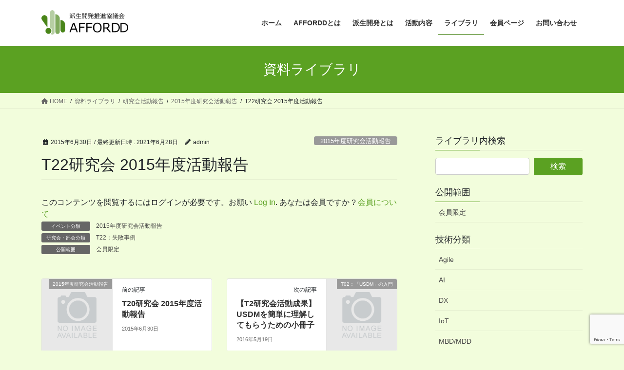

--- FILE ---
content_type: text/html; charset=UTF-8
request_url: https://affordd.jp/libraries/2015report-t22/
body_size: 20695
content:
<!DOCTYPE html>
<html dir="ltr" lang="ja" xmlns:fb="https://www.facebook.com/2008/fbml" xmlns:addthis="https://www.addthis.com/help/api-spec"  prefix="og: https://ogp.me/ns#">
<head>
<meta charset="utf-8">
<meta http-equiv="X-UA-Compatible" content="IE=edge">
<meta name="viewport" content="width=device-width, initial-scale=1">

<title>T22研究会 2015年度活動報告 - AFFORDD</title>

		<!-- All in One SEO 4.8.8 - aioseo.com -->
	<meta name="description" content="イベント名 2015年度研究会活動報告 メンバー 田中 一夫、斎藤 芳明、葛西 孝弘、小宮 海志 2015re" />
	<meta name="robots" content="max-image-preview:large" />
	<meta name="author" content="admin"/>
	<link rel="canonical" href="https://affordd.jp/libraries/2015report-t22/" />
	<meta name="generator" content="All in One SEO (AIOSEO) 4.8.8" />
		<meta property="og:locale" content="ja_JP" />
		<meta property="og:site_name" content="AFFORDD - 派生開発推進協議会" />
		<meta property="og:type" content="article" />
		<meta property="og:title" content="T22研究会 2015年度活動報告 - AFFORDD" />
		<meta property="og:description" content="イベント名 2015年度研究会活動報告 メンバー 田中 一夫、斎藤 芳明、葛西 孝弘、小宮 海志 2015re" />
		<meta property="og:url" content="https://affordd.jp/libraries/2015report-t22/" />
		<meta property="og:image" content="https://affordd.jp/wp-content/uploads/AFFORDD_logo.png" />
		<meta property="og:image:secure_url" content="https://affordd.jp/wp-content/uploads/AFFORDD_logo.png" />
		<meta property="og:image:width" content="1153" />
		<meta property="og:image:height" content="99" />
		<meta property="article:published_time" content="2015-06-29T15:00:00+00:00" />
		<meta property="article:modified_time" content="2021-06-28T06:51:39+00:00" />
		<meta property="article:publisher" content="https://www.facebook.com/AFFORDD" />
		<meta name="twitter:card" content="summary" />
		<meta name="twitter:site" content="@AFFORDD_xddp" />
		<meta name="twitter:title" content="T22研究会 2015年度活動報告 - AFFORDD" />
		<meta name="twitter:description" content="イベント名 2015年度研究会活動報告 メンバー 田中 一夫、斎藤 芳明、葛西 孝弘、小宮 海志 2015re" />
		<meta name="twitter:creator" content="@AFFORDD_xddp" />
		<meta name="twitter:image" content="https://affordd.jp/wp-content/uploads/AFFORDD_logo.png" />
		<script type="application/ld+json" class="aioseo-schema">
			{"@context":"https:\/\/schema.org","@graph":[{"@type":"BreadcrumbList","@id":"https:\/\/affordd.jp\/libraries\/2015report-t22\/#breadcrumblist","itemListElement":[{"@type":"ListItem","@id":"https:\/\/affordd.jp#listItem","position":1,"name":"\u30db\u30fc\u30e0","item":"https:\/\/affordd.jp","nextItem":{"@type":"ListItem","@id":"https:\/\/affordd.jp\/libraries\/#listItem","name":"\u8cc7\u6599\u30e9\u30a4\u30d6\u30e9\u30ea"}},{"@type":"ListItem","@id":"https:\/\/affordd.jp\/libraries\/#listItem","position":2,"name":"\u8cc7\u6599\u30e9\u30a4\u30d6\u30e9\u30ea","item":"https:\/\/affordd.jp\/libraries\/","nextItem":{"@type":"ListItem","@id":"https:\/\/affordd.jp\/eventtag\/working-report\/#listItem","name":"\u7814\u7a76\u4f1a\u6d3b\u52d5\u5831\u544a"},"previousItem":{"@type":"ListItem","@id":"https:\/\/affordd.jp#listItem","name":"\u30db\u30fc\u30e0"}},{"@type":"ListItem","@id":"https:\/\/affordd.jp\/eventtag\/working-report\/#listItem","position":3,"name":"\u7814\u7a76\u4f1a\u6d3b\u52d5\u5831\u544a","item":"https:\/\/affordd.jp\/eventtag\/working-report\/","nextItem":{"@type":"ListItem","@id":"https:\/\/affordd.jp\/eventtag\/working-report2015\/#listItem","name":"2015\u5e74\u5ea6\u7814\u7a76\u4f1a\u6d3b\u52d5\u5831\u544a"},"previousItem":{"@type":"ListItem","@id":"https:\/\/affordd.jp\/libraries\/#listItem","name":"\u8cc7\u6599\u30e9\u30a4\u30d6\u30e9\u30ea"}},{"@type":"ListItem","@id":"https:\/\/affordd.jp\/eventtag\/working-report2015\/#listItem","position":4,"name":"2015\u5e74\u5ea6\u7814\u7a76\u4f1a\u6d3b\u52d5\u5831\u544a","item":"https:\/\/affordd.jp\/eventtag\/working-report2015\/","nextItem":{"@type":"ListItem","@id":"https:\/\/affordd.jp\/libraries\/2015report-t22\/#listItem","name":"T22\u7814\u7a76\u4f1a 2015\u5e74\u5ea6\u6d3b\u52d5\u5831\u544a"},"previousItem":{"@type":"ListItem","@id":"https:\/\/affordd.jp\/eventtag\/working-report\/#listItem","name":"\u7814\u7a76\u4f1a\u6d3b\u52d5\u5831\u544a"}},{"@type":"ListItem","@id":"https:\/\/affordd.jp\/libraries\/2015report-t22\/#listItem","position":5,"name":"T22\u7814\u7a76\u4f1a 2015\u5e74\u5ea6\u6d3b\u52d5\u5831\u544a","previousItem":{"@type":"ListItem","@id":"https:\/\/affordd.jp\/eventtag\/working-report2015\/#listItem","name":"2015\u5e74\u5ea6\u7814\u7a76\u4f1a\u6d3b\u52d5\u5831\u544a"}}]},{"@type":"Organization","@id":"https:\/\/affordd.jp\/#organization","name":"AFFORDD","description":"\u6d3e\u751f\u958b\u767a\u63a8\u9032\u5354\u8b70\u4f1a","url":"https:\/\/affordd.jp\/","logo":{"@type":"ImageObject","url":"https:\/\/affordd.jp\/wp-content\/uploads\/AFFORDD_logo.png","@id":"https:\/\/affordd.jp\/libraries\/2015report-t22\/#organizationLogo","width":1153,"height":99},"image":{"@id":"https:\/\/affordd.jp\/libraries\/2015report-t22\/#organizationLogo"},"sameAs":["https:\/\/www.facebook.com\/AFFORDD","https:\/\/twitter.com\/AFFORDD_xddp"]},{"@type":"Person","@id":"https:\/\/affordd.jp\/author\/admin\/#author","url":"https:\/\/affordd.jp\/author\/admin\/","name":"admin","image":{"@type":"ImageObject","@id":"https:\/\/affordd.jp\/libraries\/2015report-t22\/#authorImage","url":"https:\/\/secure.gravatar.com\/avatar\/aabadecbbb67a6a90803a76f4512f80fd8b7643b5ad77fc7cdb45087defec306?s=96&d=mm&r=g","width":96,"height":96,"caption":"admin"}},{"@type":"WebPage","@id":"https:\/\/affordd.jp\/libraries\/2015report-t22\/#webpage","url":"https:\/\/affordd.jp\/libraries\/2015report-t22\/","name":"T22\u7814\u7a76\u4f1a 2015\u5e74\u5ea6\u6d3b\u52d5\u5831\u544a - AFFORDD","description":"\u30a4\u30d9\u30f3\u30c8\u540d 2015\u5e74\u5ea6\u7814\u7a76\u4f1a\u6d3b\u52d5\u5831\u544a \u30e1\u30f3\u30d0\u30fc \u7530\u4e2d \u4e00\u592b\u3001\u658e\u85e4 \u82b3\u660e\u3001\u845b\u897f \u5b5d\u5f18\u3001\u5c0f\u5bae \u6d77\u5fd7 2015re","inLanguage":"ja","isPartOf":{"@id":"https:\/\/affordd.jp\/#website"},"breadcrumb":{"@id":"https:\/\/affordd.jp\/libraries\/2015report-t22\/#breadcrumblist"},"author":{"@id":"https:\/\/affordd.jp\/author\/admin\/#author"},"creator":{"@id":"https:\/\/affordd.jp\/author\/admin\/#author"},"datePublished":"2015-06-30T00:00:00+09:00","dateModified":"2021-06-28T15:51:39+09:00"},{"@type":"WebSite","@id":"https:\/\/affordd.jp\/#website","url":"https:\/\/affordd.jp\/","name":"AFFORDD","description":"\u6d3e\u751f\u958b\u767a\u63a8\u9032\u5354\u8b70\u4f1a","inLanguage":"ja","publisher":{"@id":"https:\/\/affordd.jp\/#organization"}}]}
		</script>
		<!-- All in One SEO -->

<meta name="dlm-version" content="5.1.4"><link rel='dns-prefetch' href='//s7.addthis.com' />
<link rel="alternate" type="application/rss+xml" title="AFFORDD &raquo; フィード" href="https://affordd.jp/feed/" />
<link rel="alternate" type="application/rss+xml" title="AFFORDD &raquo; コメントフィード" href="https://affordd.jp/comments/feed/" />
<link rel="alternate" title="oEmbed (JSON)" type="application/json+oembed" href="https://affordd.jp/wp-json/oembed/1.0/embed?url=https%3A%2F%2Faffordd.jp%2Flibraries%2F2015report-t22%2F" />
<link rel="alternate" title="oEmbed (XML)" type="text/xml+oembed" href="https://affordd.jp/wp-json/oembed/1.0/embed?url=https%3A%2F%2Faffordd.jp%2Flibraries%2F2015report-t22%2F&#038;format=xml" />
<meta name="description" content="イベント名2015年度研究会活動報告メンバー田中 一夫、斎藤 芳明、葛西 孝弘、小宮 海志2015report_t22ダウンロード" />		<!-- This site uses the Google Analytics by MonsterInsights plugin v9.8.0 - Using Analytics tracking - https://www.monsterinsights.com/ -->
		<!-- Note: MonsterInsights is not currently configured on this site. The site owner needs to authenticate with Google Analytics in the MonsterInsights settings panel. -->
					<!-- No tracking code set -->
				<!-- / Google Analytics by MonsterInsights -->
		<style id='wp-img-auto-sizes-contain-inline-css' type='text/css'>
img:is([sizes=auto i],[sizes^="auto," i]){contain-intrinsic-size:3000px 1500px}
/*# sourceURL=wp-img-auto-sizes-contain-inline-css */
</style>
<link rel='stylesheet' id='vkExUnit_common_style-css' href='https://affordd.jp/wp-content/plugins/vk-all-in-one-expansion-unit/assets/css/vkExUnit_style.css?ver=9.112.0.1' type='text/css' media='all' />
<style id='vkExUnit_common_style-inline-css' type='text/css'>
:root {--ver_page_top_button_url:url(https://affordd.jp/wp-content/plugins/vk-all-in-one-expansion-unit/assets/images/to-top-btn-icon.svg);}@font-face {font-weight: normal;font-style: normal;font-family: "vk_sns";src: url("https://affordd.jp/wp-content/plugins/vk-all-in-one-expansion-unit/inc/sns/icons/fonts/vk_sns.eot?-bq20cj");src: url("https://affordd.jp/wp-content/plugins/vk-all-in-one-expansion-unit/inc/sns/icons/fonts/vk_sns.eot?#iefix-bq20cj") format("embedded-opentype"),url("https://affordd.jp/wp-content/plugins/vk-all-in-one-expansion-unit/inc/sns/icons/fonts/vk_sns.woff?-bq20cj") format("woff"),url("https://affordd.jp/wp-content/plugins/vk-all-in-one-expansion-unit/inc/sns/icons/fonts/vk_sns.ttf?-bq20cj") format("truetype"),url("https://affordd.jp/wp-content/plugins/vk-all-in-one-expansion-unit/inc/sns/icons/fonts/vk_sns.svg?-bq20cj#vk_sns") format("svg");}
.veu_promotion-alert__content--text {border: 1px solid rgba(0,0,0,0.125);padding: 0.5em 1em;border-radius: var(--vk-size-radius);margin-bottom: var(--vk-margin-block-bottom);font-size: 0.875rem;}/* Alert Content部分に段落タグを入れた場合に最後の段落の余白を0にする */.veu_promotion-alert__content--text p:last-of-type{margin-bottom:0;margin-top: 0;}
/*# sourceURL=vkExUnit_common_style-inline-css */
</style>
<style id='wp-emoji-styles-inline-css' type='text/css'>

	img.wp-smiley, img.emoji {
		display: inline !important;
		border: none !important;
		box-shadow: none !important;
		height: 1em !important;
		width: 1em !important;
		margin: 0 0.07em !important;
		vertical-align: -0.1em !important;
		background: none !important;
		padding: 0 !important;
	}
/*# sourceURL=wp-emoji-styles-inline-css */
</style>
<style id='wp-block-library-inline-css' type='text/css'>
:root{--wp-block-synced-color:#7a00df;--wp-block-synced-color--rgb:122,0,223;--wp-bound-block-color:var(--wp-block-synced-color);--wp-editor-canvas-background:#ddd;--wp-admin-theme-color:#007cba;--wp-admin-theme-color--rgb:0,124,186;--wp-admin-theme-color-darker-10:#006ba1;--wp-admin-theme-color-darker-10--rgb:0,107,160.5;--wp-admin-theme-color-darker-20:#005a87;--wp-admin-theme-color-darker-20--rgb:0,90,135;--wp-admin-border-width-focus:2px}@media (min-resolution:192dpi){:root{--wp-admin-border-width-focus:1.5px}}.wp-element-button{cursor:pointer}:root .has-very-light-gray-background-color{background-color:#eee}:root .has-very-dark-gray-background-color{background-color:#313131}:root .has-very-light-gray-color{color:#eee}:root .has-very-dark-gray-color{color:#313131}:root .has-vivid-green-cyan-to-vivid-cyan-blue-gradient-background{background:linear-gradient(135deg,#00d084,#0693e3)}:root .has-purple-crush-gradient-background{background:linear-gradient(135deg,#34e2e4,#4721fb 50%,#ab1dfe)}:root .has-hazy-dawn-gradient-background{background:linear-gradient(135deg,#faaca8,#dad0ec)}:root .has-subdued-olive-gradient-background{background:linear-gradient(135deg,#fafae1,#67a671)}:root .has-atomic-cream-gradient-background{background:linear-gradient(135deg,#fdd79a,#004a59)}:root .has-nightshade-gradient-background{background:linear-gradient(135deg,#330968,#31cdcf)}:root .has-midnight-gradient-background{background:linear-gradient(135deg,#020381,#2874fc)}:root{--wp--preset--font-size--normal:16px;--wp--preset--font-size--huge:42px}.has-regular-font-size{font-size:1em}.has-larger-font-size{font-size:2.625em}.has-normal-font-size{font-size:var(--wp--preset--font-size--normal)}.has-huge-font-size{font-size:var(--wp--preset--font-size--huge)}.has-text-align-center{text-align:center}.has-text-align-left{text-align:left}.has-text-align-right{text-align:right}.has-fit-text{white-space:nowrap!important}#end-resizable-editor-section{display:none}.aligncenter{clear:both}.items-justified-left{justify-content:flex-start}.items-justified-center{justify-content:center}.items-justified-right{justify-content:flex-end}.items-justified-space-between{justify-content:space-between}.screen-reader-text{border:0;clip-path:inset(50%);height:1px;margin:-1px;overflow:hidden;padding:0;position:absolute;width:1px;word-wrap:normal!important}.screen-reader-text:focus{background-color:#ddd;clip-path:none;color:#444;display:block;font-size:1em;height:auto;left:5px;line-height:normal;padding:15px 23px 14px;text-decoration:none;top:5px;width:auto;z-index:100000}html :where(.has-border-color){border-style:solid}html :where([style*=border-top-color]){border-top-style:solid}html :where([style*=border-right-color]){border-right-style:solid}html :where([style*=border-bottom-color]){border-bottom-style:solid}html :where([style*=border-left-color]){border-left-style:solid}html :where([style*=border-width]){border-style:solid}html :where([style*=border-top-width]){border-top-style:solid}html :where([style*=border-right-width]){border-right-style:solid}html :where([style*=border-bottom-width]){border-bottom-style:solid}html :where([style*=border-left-width]){border-left-style:solid}html :where(img[class*=wp-image-]){height:auto;max-width:100%}:where(figure){margin:0 0 1em}html :where(.is-position-sticky){--wp-admin--admin-bar--position-offset:var(--wp-admin--admin-bar--height,0px)}@media screen and (max-width:600px){html :where(.is-position-sticky){--wp-admin--admin-bar--position-offset:0px}}
/* VK Color Palettes */

/*# sourceURL=wp-block-library-inline-css */
</style><style id='global-styles-inline-css' type='text/css'>
:root{--wp--preset--aspect-ratio--square: 1;--wp--preset--aspect-ratio--4-3: 4/3;--wp--preset--aspect-ratio--3-4: 3/4;--wp--preset--aspect-ratio--3-2: 3/2;--wp--preset--aspect-ratio--2-3: 2/3;--wp--preset--aspect-ratio--16-9: 16/9;--wp--preset--aspect-ratio--9-16: 9/16;--wp--preset--color--black: #000000;--wp--preset--color--cyan-bluish-gray: #abb8c3;--wp--preset--color--white: #ffffff;--wp--preset--color--pale-pink: #f78da7;--wp--preset--color--vivid-red: #cf2e2e;--wp--preset--color--luminous-vivid-orange: #ff6900;--wp--preset--color--luminous-vivid-amber: #fcb900;--wp--preset--color--light-green-cyan: #7bdcb5;--wp--preset--color--vivid-green-cyan: #00d084;--wp--preset--color--pale-cyan-blue: #8ed1fc;--wp--preset--color--vivid-cyan-blue: #0693e3;--wp--preset--color--vivid-purple: #9b51e0;--wp--preset--gradient--vivid-cyan-blue-to-vivid-purple: linear-gradient(135deg,rgb(6,147,227) 0%,rgb(155,81,224) 100%);--wp--preset--gradient--light-green-cyan-to-vivid-green-cyan: linear-gradient(135deg,rgb(122,220,180) 0%,rgb(0,208,130) 100%);--wp--preset--gradient--luminous-vivid-amber-to-luminous-vivid-orange: linear-gradient(135deg,rgb(252,185,0) 0%,rgb(255,105,0) 100%);--wp--preset--gradient--luminous-vivid-orange-to-vivid-red: linear-gradient(135deg,rgb(255,105,0) 0%,rgb(207,46,46) 100%);--wp--preset--gradient--very-light-gray-to-cyan-bluish-gray: linear-gradient(135deg,rgb(238,238,238) 0%,rgb(169,184,195) 100%);--wp--preset--gradient--cool-to-warm-spectrum: linear-gradient(135deg,rgb(74,234,220) 0%,rgb(151,120,209) 20%,rgb(207,42,186) 40%,rgb(238,44,130) 60%,rgb(251,105,98) 80%,rgb(254,248,76) 100%);--wp--preset--gradient--blush-light-purple: linear-gradient(135deg,rgb(255,206,236) 0%,rgb(152,150,240) 100%);--wp--preset--gradient--blush-bordeaux: linear-gradient(135deg,rgb(254,205,165) 0%,rgb(254,45,45) 50%,rgb(107,0,62) 100%);--wp--preset--gradient--luminous-dusk: linear-gradient(135deg,rgb(255,203,112) 0%,rgb(199,81,192) 50%,rgb(65,88,208) 100%);--wp--preset--gradient--pale-ocean: linear-gradient(135deg,rgb(255,245,203) 0%,rgb(182,227,212) 50%,rgb(51,167,181) 100%);--wp--preset--gradient--electric-grass: linear-gradient(135deg,rgb(202,248,128) 0%,rgb(113,206,126) 100%);--wp--preset--gradient--midnight: linear-gradient(135deg,rgb(2,3,129) 0%,rgb(40,116,252) 100%);--wp--preset--font-size--small: 13px;--wp--preset--font-size--medium: 20px;--wp--preset--font-size--large: 36px;--wp--preset--font-size--x-large: 42px;--wp--preset--spacing--20: 0.44rem;--wp--preset--spacing--30: 0.67rem;--wp--preset--spacing--40: 1rem;--wp--preset--spacing--50: 1.5rem;--wp--preset--spacing--60: 2.25rem;--wp--preset--spacing--70: 3.38rem;--wp--preset--spacing--80: 5.06rem;--wp--preset--shadow--natural: 6px 6px 9px rgba(0, 0, 0, 0.2);--wp--preset--shadow--deep: 12px 12px 50px rgba(0, 0, 0, 0.4);--wp--preset--shadow--sharp: 6px 6px 0px rgba(0, 0, 0, 0.2);--wp--preset--shadow--outlined: 6px 6px 0px -3px rgb(255, 255, 255), 6px 6px rgb(0, 0, 0);--wp--preset--shadow--crisp: 6px 6px 0px rgb(0, 0, 0);}:where(.is-layout-flex){gap: 0.5em;}:where(.is-layout-grid){gap: 0.5em;}body .is-layout-flex{display: flex;}.is-layout-flex{flex-wrap: wrap;align-items: center;}.is-layout-flex > :is(*, div){margin: 0;}body .is-layout-grid{display: grid;}.is-layout-grid > :is(*, div){margin: 0;}:where(.wp-block-columns.is-layout-flex){gap: 2em;}:where(.wp-block-columns.is-layout-grid){gap: 2em;}:where(.wp-block-post-template.is-layout-flex){gap: 1.25em;}:where(.wp-block-post-template.is-layout-grid){gap: 1.25em;}.has-black-color{color: var(--wp--preset--color--black) !important;}.has-cyan-bluish-gray-color{color: var(--wp--preset--color--cyan-bluish-gray) !important;}.has-white-color{color: var(--wp--preset--color--white) !important;}.has-pale-pink-color{color: var(--wp--preset--color--pale-pink) !important;}.has-vivid-red-color{color: var(--wp--preset--color--vivid-red) !important;}.has-luminous-vivid-orange-color{color: var(--wp--preset--color--luminous-vivid-orange) !important;}.has-luminous-vivid-amber-color{color: var(--wp--preset--color--luminous-vivid-amber) !important;}.has-light-green-cyan-color{color: var(--wp--preset--color--light-green-cyan) !important;}.has-vivid-green-cyan-color{color: var(--wp--preset--color--vivid-green-cyan) !important;}.has-pale-cyan-blue-color{color: var(--wp--preset--color--pale-cyan-blue) !important;}.has-vivid-cyan-blue-color{color: var(--wp--preset--color--vivid-cyan-blue) !important;}.has-vivid-purple-color{color: var(--wp--preset--color--vivid-purple) !important;}.has-black-background-color{background-color: var(--wp--preset--color--black) !important;}.has-cyan-bluish-gray-background-color{background-color: var(--wp--preset--color--cyan-bluish-gray) !important;}.has-white-background-color{background-color: var(--wp--preset--color--white) !important;}.has-pale-pink-background-color{background-color: var(--wp--preset--color--pale-pink) !important;}.has-vivid-red-background-color{background-color: var(--wp--preset--color--vivid-red) !important;}.has-luminous-vivid-orange-background-color{background-color: var(--wp--preset--color--luminous-vivid-orange) !important;}.has-luminous-vivid-amber-background-color{background-color: var(--wp--preset--color--luminous-vivid-amber) !important;}.has-light-green-cyan-background-color{background-color: var(--wp--preset--color--light-green-cyan) !important;}.has-vivid-green-cyan-background-color{background-color: var(--wp--preset--color--vivid-green-cyan) !important;}.has-pale-cyan-blue-background-color{background-color: var(--wp--preset--color--pale-cyan-blue) !important;}.has-vivid-cyan-blue-background-color{background-color: var(--wp--preset--color--vivid-cyan-blue) !important;}.has-vivid-purple-background-color{background-color: var(--wp--preset--color--vivid-purple) !important;}.has-black-border-color{border-color: var(--wp--preset--color--black) !important;}.has-cyan-bluish-gray-border-color{border-color: var(--wp--preset--color--cyan-bluish-gray) !important;}.has-white-border-color{border-color: var(--wp--preset--color--white) !important;}.has-pale-pink-border-color{border-color: var(--wp--preset--color--pale-pink) !important;}.has-vivid-red-border-color{border-color: var(--wp--preset--color--vivid-red) !important;}.has-luminous-vivid-orange-border-color{border-color: var(--wp--preset--color--luminous-vivid-orange) !important;}.has-luminous-vivid-amber-border-color{border-color: var(--wp--preset--color--luminous-vivid-amber) !important;}.has-light-green-cyan-border-color{border-color: var(--wp--preset--color--light-green-cyan) !important;}.has-vivid-green-cyan-border-color{border-color: var(--wp--preset--color--vivid-green-cyan) !important;}.has-pale-cyan-blue-border-color{border-color: var(--wp--preset--color--pale-cyan-blue) !important;}.has-vivid-cyan-blue-border-color{border-color: var(--wp--preset--color--vivid-cyan-blue) !important;}.has-vivid-purple-border-color{border-color: var(--wp--preset--color--vivid-purple) !important;}.has-vivid-cyan-blue-to-vivid-purple-gradient-background{background: var(--wp--preset--gradient--vivid-cyan-blue-to-vivid-purple) !important;}.has-light-green-cyan-to-vivid-green-cyan-gradient-background{background: var(--wp--preset--gradient--light-green-cyan-to-vivid-green-cyan) !important;}.has-luminous-vivid-amber-to-luminous-vivid-orange-gradient-background{background: var(--wp--preset--gradient--luminous-vivid-amber-to-luminous-vivid-orange) !important;}.has-luminous-vivid-orange-to-vivid-red-gradient-background{background: var(--wp--preset--gradient--luminous-vivid-orange-to-vivid-red) !important;}.has-very-light-gray-to-cyan-bluish-gray-gradient-background{background: var(--wp--preset--gradient--very-light-gray-to-cyan-bluish-gray) !important;}.has-cool-to-warm-spectrum-gradient-background{background: var(--wp--preset--gradient--cool-to-warm-spectrum) !important;}.has-blush-light-purple-gradient-background{background: var(--wp--preset--gradient--blush-light-purple) !important;}.has-blush-bordeaux-gradient-background{background: var(--wp--preset--gradient--blush-bordeaux) !important;}.has-luminous-dusk-gradient-background{background: var(--wp--preset--gradient--luminous-dusk) !important;}.has-pale-ocean-gradient-background{background: var(--wp--preset--gradient--pale-ocean) !important;}.has-electric-grass-gradient-background{background: var(--wp--preset--gradient--electric-grass) !important;}.has-midnight-gradient-background{background: var(--wp--preset--gradient--midnight) !important;}.has-small-font-size{font-size: var(--wp--preset--font-size--small) !important;}.has-medium-font-size{font-size: var(--wp--preset--font-size--medium) !important;}.has-large-font-size{font-size: var(--wp--preset--font-size--large) !important;}.has-x-large-font-size{font-size: var(--wp--preset--font-size--x-large) !important;}
/*# sourceURL=global-styles-inline-css */
</style>

<style id='classic-theme-styles-inline-css' type='text/css'>
/*! This file is auto-generated */
.wp-block-button__link{color:#fff;background-color:#32373c;border-radius:9999px;box-shadow:none;text-decoration:none;padding:calc(.667em + 2px) calc(1.333em + 2px);font-size:1.125em}.wp-block-file__button{background:#32373c;color:#fff;text-decoration:none}
/*# sourceURL=/wp-includes/css/classic-themes.min.css */
</style>
<link rel='stylesheet' id='igd-dashicons-css' href='https://affordd.jp/wp-includes/css/dashicons.min.css?ver=1.5.3' type='text/css' media='all' />
<link rel='stylesheet' id='contact-form-7-css' href='https://affordd.jp/wp-content/plugins/contact-form-7/includes/css/styles.css?ver=6.1.2' type='text/css' media='all' />
<link rel='stylesheet' id='events-manager-css' href='https://affordd.jp/wp-content/plugins/events-manager/includes/css/events-manager.min.css?ver=7.2.2.1' type='text/css' media='all' />
<style id='events-manager-inline-css' type='text/css'>
body .em { --font-family : inherit; --font-weight : inherit; --font-size : 1em; --line-height : inherit; }
/*# sourceURL=events-manager-inline-css */
</style>
<link rel='stylesheet' id='swpm.common-css' href='https://affordd.jp/wp-content/plugins/simple-membership/css/swpm.common.css?ver=4.6.8' type='text/css' media='all' />
<link rel='stylesheet' id='whats-new-style-css' href='https://affordd.jp/wp-content/plugins/whats-new-genarator/whats-new.css?ver=2.0.2' type='text/css' media='all' />
<link rel='stylesheet' id='vk-swiper-style-css' href='https://affordd.jp/wp-content/plugins/vk-blocks/vendor/vektor-inc/vk-swiper/src/assets/css/swiper-bundle.min.css?ver=11.0.2' type='text/css' media='all' />
<link rel='stylesheet' id='bootstrap-4-style-css' href='https://affordd.jp/wp-content/themes/lightning/_g2/library/bootstrap-4/css/bootstrap.min.css?ver=4.5.0' type='text/css' media='all' />
<link rel='stylesheet' id='lightning-common-style-css' href='https://affordd.jp/wp-content/themes/lightning/_g2/assets/css/common.css?ver=15.29.6' type='text/css' media='all' />
<style id='lightning-common-style-inline-css' type='text/css'>
/* vk-mobile-nav */:root {--vk-mobile-nav-menu-btn-bg-src: url("https://affordd.jp/wp-content/themes/lightning/_g2/inc/vk-mobile-nav/package/images/vk-menu-btn-black.svg");--vk-mobile-nav-menu-btn-close-bg-src: url("https://affordd.jp/wp-content/themes/lightning/_g2/inc/vk-mobile-nav/package/images/vk-menu-close-black.svg");--vk-menu-acc-icon-open-black-bg-src: url("https://affordd.jp/wp-content/themes/lightning/_g2/inc/vk-mobile-nav/package/images/vk-menu-acc-icon-open-black.svg");--vk-menu-acc-icon-open-white-bg-src: url("https://affordd.jp/wp-content/themes/lightning/_g2/inc/vk-mobile-nav/package/images/vk-menu-acc-icon-open-white.svg");--vk-menu-acc-icon-close-black-bg-src: url("https://affordd.jp/wp-content/themes/lightning/_g2/inc/vk-mobile-nav/package/images/vk-menu-close-black.svg");--vk-menu-acc-icon-close-white-bg-src: url("https://affordd.jp/wp-content/themes/lightning/_g2/inc/vk-mobile-nav/package/images/vk-menu-close-white.svg");}
/*# sourceURL=lightning-common-style-inline-css */
</style>
<link rel='stylesheet' id='lightning-design-style-css' href='https://affordd.jp/wp-content/themes/lightning/_g2/design-skin/origin2/css/style.css?ver=15.29.6' type='text/css' media='all' />
<style id='lightning-design-style-inline-css' type='text/css'>
:root {--color-key:#5ba122;--wp--preset--color--vk-color-primary:#5ba122;--color-key-dark:#498519;}
/* ltg common custom */:root {--vk-menu-acc-btn-border-color:#333;--vk-color-primary:#5ba122;--vk-color-primary-dark:#498519;--vk-color-primary-vivid:#64b125;--color-key:#5ba122;--wp--preset--color--vk-color-primary:#5ba122;--color-key-dark:#498519;}.veu_color_txt_key { color:#498519 ; }.veu_color_bg_key { background-color:#498519 ; }.veu_color_border_key { border-color:#498519 ; }.btn-default { border-color:#5ba122;color:#5ba122;}.btn-default:focus,.btn-default:hover { border-color:#5ba122;background-color: #5ba122; }.wp-block-search__button,.btn-primary { background-color:#5ba122;border-color:#498519; }.wp-block-search__button:focus,.wp-block-search__button:hover,.btn-primary:not(:disabled):not(.disabled):active,.btn-primary:focus,.btn-primary:hover { background-color:#498519;border-color:#5ba122; }.btn-outline-primary { color : #5ba122 ; border-color:#5ba122; }.btn-outline-primary:not(:disabled):not(.disabled):active,.btn-outline-primary:focus,.btn-outline-primary:hover { color : #fff; background-color:#5ba122;border-color:#498519; }a { color:#5ba122; }
.tagcloud a:before { font-family: "Font Awesome 5 Free";content: "\f02b";font-weight: bold; }
.media .media-body .media-heading a:hover { color:#5ba122; }@media (min-width: 768px){.gMenu > li:before,.gMenu > li.menu-item-has-children::after { border-bottom-color:#498519 }.gMenu li li { background-color:#498519 }.gMenu li li a:hover { background-color:#5ba122; }} /* @media (min-width: 768px) */.page-header { background-color:#5ba122; }h2,.mainSection-title { border-top-color:#5ba122; }h3:after,.subSection-title:after { border-bottom-color:#5ba122; }ul.page-numbers li span.page-numbers.current,.page-link dl .post-page-numbers.current { background-color:#5ba122; }.pager li > a { border-color:#5ba122;color:#5ba122;}.pager li > a:hover { background-color:#5ba122;color:#fff;}.siteFooter { border-top-color:#5ba122; }dt { border-left-color:#5ba122; }:root {--g_nav_main_acc_icon_open_url:url(https://affordd.jp/wp-content/themes/lightning/_g2/inc/vk-mobile-nav/package/images/vk-menu-acc-icon-open-black.svg);--g_nav_main_acc_icon_close_url: url(https://affordd.jp/wp-content/themes/lightning/_g2/inc/vk-mobile-nav/package/images/vk-menu-close-black.svg);--g_nav_sub_acc_icon_open_url: url(https://affordd.jp/wp-content/themes/lightning/_g2/inc/vk-mobile-nav/package/images/vk-menu-acc-icon-open-white.svg);--g_nav_sub_acc_icon_close_url: url(https://affordd.jp/wp-content/themes/lightning/_g2/inc/vk-mobile-nav/package/images/vk-menu-close-white.svg);}
/*# sourceURL=lightning-design-style-inline-css */
</style>
<link rel='stylesheet' id='vk-blocks-build-css-css' href='https://affordd.jp/wp-content/plugins/vk-blocks/build/block-build.css?ver=1.112.0.1' type='text/css' media='all' />
<style id='vk-blocks-build-css-inline-css' type='text/css'>
:root {--vk_flow-arrow: url(https://affordd.jp/wp-content/plugins/vk-blocks/inc/vk-blocks/images/arrow_bottom.svg);--vk_image-mask-circle: url(https://affordd.jp/wp-content/plugins/vk-blocks/inc/vk-blocks/images/circle.svg);--vk_image-mask-wave01: url(https://affordd.jp/wp-content/plugins/vk-blocks/inc/vk-blocks/images/wave01.svg);--vk_image-mask-wave02: url(https://affordd.jp/wp-content/plugins/vk-blocks/inc/vk-blocks/images/wave02.svg);--vk_image-mask-wave03: url(https://affordd.jp/wp-content/plugins/vk-blocks/inc/vk-blocks/images/wave03.svg);--vk_image-mask-wave04: url(https://affordd.jp/wp-content/plugins/vk-blocks/inc/vk-blocks/images/wave04.svg);}

	:root {

		--vk-balloon-border-width:1px;

		--vk-balloon-speech-offset:-12px;
	}
	
/*# sourceURL=vk-blocks-build-css-inline-css */
</style>
<link rel='stylesheet' id='lightning-theme-style-css' href='https://affordd.jp/wp-content/themes/lightning/style.css?ver=15.29.6' type='text/css' media='all' />
<style id='lightning-theme-style-inline-css' type='text/css'>

			.prBlock_icon_outer { border:1px solid #5ba122; }
			.prBlock_icon { color:#5ba122; }
		
/*# sourceURL=lightning-theme-style-inline-css */
</style>
<link rel='stylesheet' id='vk-font-awesome-css' href='https://affordd.jp/wp-content/themes/lightning/vendor/vektor-inc/font-awesome-versions/src/versions/6/css/all.min.css?ver=6.4.2' type='text/css' media='all' />
<link rel='stylesheet' id='addthis_all_pages-css' href='https://affordd.jp/wp-content/plugins/addthis/frontend/build/addthis_wordpress_public.min.css?ver=6.9' type='text/css' media='all' />
<link rel='stylesheet' id='wp-block-spacer-css' href='https://affordd.jp/wp-includes/blocks/spacer/style.min.css?ver=6.9' type='text/css' media='all' />
<link rel='stylesheet' id='wp-block-file-css' href='https://affordd.jp/wp-includes/blocks/file/style.min.css?ver=6.9' type='text/css' media='all' />
<link rel='stylesheet' id='wp-block-paragraph-css' href='https://affordd.jp/wp-includes/blocks/paragraph/style.min.css?ver=6.9' type='text/css' media='all' />
<script type="text/javascript" src="https://affordd.jp/wp-includes/js/jquery/jquery.min.js?ver=3.7.1" id="jquery-core-js"></script>
<script type="text/javascript" src="https://affordd.jp/wp-includes/js/jquery/jquery-migrate.min.js?ver=3.4.1" id="jquery-migrate-js"></script>
<script type="text/javascript" src="https://affordd.jp/wp-includes/js/jquery/ui/core.min.js?ver=1.13.3" id="jquery-ui-core-js"></script>
<script type="text/javascript" src="https://affordd.jp/wp-includes/js/jquery/ui/mouse.min.js?ver=1.13.3" id="jquery-ui-mouse-js"></script>
<script type="text/javascript" src="https://affordd.jp/wp-includes/js/jquery/ui/sortable.min.js?ver=1.13.3" id="jquery-ui-sortable-js"></script>
<script type="text/javascript" src="https://affordd.jp/wp-includes/js/jquery/ui/datepicker.min.js?ver=1.13.3" id="jquery-ui-datepicker-js"></script>
<script type="text/javascript" id="jquery-ui-datepicker-js-after">
/* <![CDATA[ */
jQuery(function(jQuery){jQuery.datepicker.setDefaults({"closeText":"\u9589\u3058\u308b","currentText":"\u4eca\u65e5","monthNames":["1\u6708","2\u6708","3\u6708","4\u6708","5\u6708","6\u6708","7\u6708","8\u6708","9\u6708","10\u6708","11\u6708","12\u6708"],"monthNamesShort":["1\u6708","2\u6708","3\u6708","4\u6708","5\u6708","6\u6708","7\u6708","8\u6708","9\u6708","10\u6708","11\u6708","12\u6708"],"nextText":"\u6b21","prevText":"\u524d","dayNames":["\u65e5\u66dc\u65e5","\u6708\u66dc\u65e5","\u706b\u66dc\u65e5","\u6c34\u66dc\u65e5","\u6728\u66dc\u65e5","\u91d1\u66dc\u65e5","\u571f\u66dc\u65e5"],"dayNamesShort":["\u65e5","\u6708","\u706b","\u6c34","\u6728","\u91d1","\u571f"],"dayNamesMin":["\u65e5","\u6708","\u706b","\u6c34","\u6728","\u91d1","\u571f"],"dateFormat":"yy\u5e74mm\u6708d\u65e5","firstDay":1,"isRTL":false});});
//# sourceURL=jquery-ui-datepicker-js-after
/* ]]> */
</script>
<script type="text/javascript" src="https://affordd.jp/wp-includes/js/jquery/ui/resizable.min.js?ver=1.13.3" id="jquery-ui-resizable-js"></script>
<script type="text/javascript" src="https://affordd.jp/wp-includes/js/jquery/ui/draggable.min.js?ver=1.13.3" id="jquery-ui-draggable-js"></script>
<script type="text/javascript" src="https://affordd.jp/wp-includes/js/jquery/ui/controlgroup.min.js?ver=1.13.3" id="jquery-ui-controlgroup-js"></script>
<script type="text/javascript" src="https://affordd.jp/wp-includes/js/jquery/ui/checkboxradio.min.js?ver=1.13.3" id="jquery-ui-checkboxradio-js"></script>
<script type="text/javascript" src="https://affordd.jp/wp-includes/js/jquery/ui/button.min.js?ver=1.13.3" id="jquery-ui-button-js"></script>
<script type="text/javascript" src="https://affordd.jp/wp-includes/js/jquery/ui/dialog.min.js?ver=1.13.3" id="jquery-ui-dialog-js"></script>
<script type="text/javascript" id="events-manager-js-extra">
/* <![CDATA[ */
var EM = {"ajaxurl":"https://affordd.jp/wp-admin/admin-ajax.php","locationajaxurl":"https://affordd.jp/wp-admin/admin-ajax.php?action=locations_search","firstDay":"1","locale":"ja","dateFormat":"yy-mm-dd","ui_css":"https://affordd.jp/wp-content/plugins/events-manager/includes/css/jquery-ui/build.min.css","show24hours":"1","is_ssl":"1","autocomplete_limit":"10","calendar":{"breakpoints":{"small":560,"medium":908,"large":false}},"phone":"","datepicker":{"format":"Y/m/d","locale":"ja"},"search":{"breakpoints":{"small":650,"medium":850,"full":false}},"url":"https://affordd.jp/wp-content/plugins/events-manager","assets":{"input.em-uploader":{"js":{"em-uploader":{"url":"https://affordd.jp/wp-content/plugins/events-manager/includes/js/em-uploader.js?v=7.2.2.1","event":"em_uploader_ready"}}},".em-event-editor":{"js":{"event-editor":{"url":"https://affordd.jp/wp-content/plugins/events-manager/includes/js/events-manager-event-editor.js?v=7.2.2.1","event":"em_event_editor_ready"}},"css":{"event-editor":"https://affordd.jp/wp-content/plugins/events-manager/includes/css/events-manager-event-editor.min.css?v=7.2.2.1"}},".em-recurrence-sets, .em-timezone":{"js":{"luxon":{"url":"luxon/luxon.js?v=7.2.2.1","event":"em_luxon_ready"}}},".em-booking-form, #em-booking-form, .em-booking-recurring, .em-event-booking-form":{"js":{"em-bookings":{"url":"https://affordd.jp/wp-content/plugins/events-manager/includes/js/bookingsform.js?v=7.2.2.1","event":"em_booking_form_js_loaded"}}},"#em-opt-archetypes":{"js":{"archetypes":"https://affordd.jp/wp-content/plugins/events-manager/includes/js/admin-archetype-editor.js?v=7.2.2.1","archetypes_ms":"https://affordd.jp/wp-content/plugins/events-manager/includes/js/admin-archetypes.js?v=7.2.2.1","qs":"qs/qs.js?v=7.2.2.1"}}},"cached":"","bookingInProgress":"\u4e88\u7d04\u7533\u8fbc\u307f\u304c\u884c\u308f\u308c\u308b\u307e\u3067\u304a\u5f85\u3061\u304f\u3060\u3055\u3044\u3002","tickets_save":"\u30c1\u30b1\u30c3\u30c8\u3092\u4fdd\u5b58","bookingajaxurl":"https://affordd.jp/wp-admin/admin-ajax.php","bookings_export_save":"\u4e88\u7d04\u60c5\u5831\u306e\u30a8\u30af\u30b9\u30dd\u30fc\u30c8","bookings_settings_save":"\u8a2d\u5b9a\u3092\u4fdd\u5b58","booking_delete":"\u672c\u5f53\u306b\u524a\u9664\u3057\u307e\u3059\u304b ?","booking_offset":"30","bookings":{"submit_button":{"text":{"default":"\u4e88\u7d04\u3092\u7533\u8fbc\u3080","free":"\u4e88\u7d04\u3092\u7533\u8fbc\u3080","payment":"\u4e88\u7d04\u3092\u7533\u8fbc\u3080","processing":"Processing ..."}},"update_listener":""},"bb_full":"\u58f2\u308a\u5207\u308c","bb_book":"\u4eca\u3059\u3050\u4e88\u7d04","bb_booking":"\u4e88\u7d04\u7533\u8fbc\u307f\u3092\u51e6\u7406\u3057\u3066\u3044\u307e\u3059...","bb_booked":"\u4e88\u7d04\u3092\u7533\u8acb\u3057\u307e\u3057\u305f\u3002","bb_error":"\u4e88\u7d04\u30a8\u30e9\u30fc\u3067\u3059\u3002\u518d\u8a66\u884c\u3057\u307e\u3059\u304b\uff1f","bb_cancel":"\u30ad\u30e3\u30f3\u30bb\u30eb","bb_canceling":"\u30ad\u30e3\u30f3\u30bb\u30eb\u51e6\u7406\u4e2d...","bb_cancelled":"\u30ad\u30e3\u30f3\u30bb\u30eb\u6e08\u307f","bb_cancel_error":"\u30ad\u30e3\u30f3\u30bb\u30eb\u30a8\u30e9\u30fc\u3067\u3059\u3002\u518d\u8a66\u884c\u3057\u307e\u3059\u304b\uff1f","txt_search":"\u691c\u7d22","txt_searching":"\u691c\u7d22\u4e2d...","txt_loading":"\u8aad\u307f\u8fbc\u307f\u4e2d\u2026"};
//# sourceURL=events-manager-js-extra
/* ]]> */
</script>
<script type="text/javascript" src="https://affordd.jp/wp-content/plugins/events-manager/includes/js/events-manager.js?ver=7.2.2.1" id="events-manager-js"></script>
<script type="text/javascript" src="https://affordd.jp/wp-content/plugins/events-manager/includes/external/flatpickr/l10n/ja.js?ver=7.2.2.1" id="em-flatpickr-localization-js"></script>
<link rel="https://api.w.org/" href="https://affordd.jp/wp-json/" /><link rel="alternate" title="JSON" type="application/json" href="https://affordd.jp/wp-json/wp/v2/libraries/2030" /><link rel="EditURI" type="application/rsd+xml" title="RSD" href="https://affordd.jp/xmlrpc.php?rsd" />
<meta name="generator" content="WordPress 6.9" />
<link rel='shortlink' href='https://affordd.jp/?p=2030' />
<style id="lightning-color-custom-for-plugins" type="text/css">/* ltg theme common */.color_key_bg,.color_key_bg_hover:hover{background-color: #5ba122;}.color_key_txt,.color_key_txt_hover:hover{color: #5ba122;}.color_key_border,.color_key_border_hover:hover{border-color: #5ba122;}.color_key_dark_bg,.color_key_dark_bg_hover:hover{background-color: #498519;}.color_key_dark_txt,.color_key_dark_txt_hover:hover{color: #498519;}.color_key_dark_border,.color_key_dark_border_hover:hover{border-color: #498519;}</style><style type="text/css" id="custom-background-css">
body.custom-background { background-color: #f2fddc; }
</style>
	<link rel="icon" href="https://affordd.jp/wp-content/uploads/new_icon-150x150.png" sizes="32x32" />
<link rel="icon" href="https://affordd.jp/wp-content/uploads/new_icon.png" sizes="192x192" />
<link rel="apple-touch-icon" href="https://affordd.jp/wp-content/uploads/new_icon.png" />
<meta name="msapplication-TileImage" content="https://affordd.jp/wp-content/uploads/new_icon.png" />
		<style type="text/css" id="wp-custom-css">
			.navbar-brand img {
	max-width: 400px !important;
}

footer .copySection p:nth-child(2) {
    display:none !important;
    }

th{
  background-color: #5ba122;
  color: #fff;
	text-align: center;
}

table th,table td,table tr{
	padding: 3px 7px;
  border-collapse: collapse;
  border:1px solid #498519 !important;
}

a:hover{
	color: #356213;
}

footer .footerMenu a{
	color: #ffffff;
}

footer.siteFooter {
	border-top: 0px;
}

.section.siteFooter{
	background: #356213;
	color: #ffffff;
}

.siteFooter a:link{
	color: #ffffff;
}
.siteFooter a:hover{
	color: #ffffff;
	text-decoration:underline;
}
.siteFooter a{
	color: #ffffff;
	text-decoration:none;
}
		</style>
		<!-- [ VK All in One Expansion Unit Article Structure Data ] --><script type="application/ld+json">{"@context":"https://schema.org/","@type":"Article","headline":"T22研究会 2015年度活動報告","image":"","datePublished":"2015-06-30T00:00:00+09:00","dateModified":"2021-06-28T15:51:39+09:00","author":{"@type":"","name":"admin","url":"https://affordd.jp/","sameAs":""}}</script><!-- [ / VK All in One Expansion Unit Article Structure Data ] -->
</head>
<body class="wp-singular libraries-template-default single single-libraries postid-2030 custom-background wp-theme-lightning vk-blocks fa_v6_css post-name-2015report-t22 tax-eventtag eventtag-working-report2015 tax-grouptag grouptag-t22 tax-membertag membertag-memberonly post-type-libraries sidebar-fix sidebar-fix-priority-top bootstrap4 device-pc">
<a class="skip-link screen-reader-text" href="#main">コンテンツへスキップ</a>
<a class="skip-link screen-reader-text" href="#vk-mobile-nav">ナビゲーションに移動</a>
<header class="siteHeader">
		<div class="container siteHeadContainer">
		<div class="navbar-header">
						<p class="navbar-brand siteHeader_logo">
			<a href="https://affordd.jp/">
				<span><img src="https://affordd.jp/wp-content/uploads/new_logo_web.png" alt="AFFORDD" /></span>
			</a>
			</p>
					</div>

					<div id="gMenu_outer" class="gMenu_outer">
				<nav class="menu-%e3%83%a1%e3%82%a4%e3%83%b3%e3%83%a1%e3%83%8b%e3%83%a5%e3%83%bc-container"><ul id="menu-%e3%83%a1%e3%82%a4%e3%83%b3%e3%83%a1%e3%83%8b%e3%83%a5%e3%83%bc" class="menu gMenu vk-menu-acc"><li id="menu-item-49" class="menu-item menu-item-type-post_type menu-item-object-page menu-item-home"><a href="https://affordd.jp/"><strong class="gMenu_name">ホーム</strong></a></li>
<li id="menu-item-50" class="menu-item menu-item-type-post_type menu-item-object-page menu-item-has-children"><a href="https://affordd.jp/about-affordd/"><strong class="gMenu_name">AFFORDDとは</strong></a>
<ul class="sub-menu">
	<li id="menu-item-52" class="menu-item menu-item-type-post_type menu-item-object-page"><a href="https://affordd.jp/about-affordd/">AFFORDDとは</a></li>
	<li id="menu-item-51" class="menu-item menu-item-type-post_type menu-item-object-page"><a href="https://affordd.jp/about-affordd/rules/">規約</a></li>
	<li id="menu-item-71" class="menu-item menu-item-type-post_type menu-item-object-page"><a href="https://affordd.jp/about-affordd/organization/">組織</a></li>
	<li id="menu-item-75" class="menu-item menu-item-type-post_type menu-item-object-page"><a href="https://affordd.jp/about-affordd/organization/managers/">　役員/運営委員</a></li>
	<li id="menu-item-74" class="menu-item menu-item-type-post_type menu-item-object-page"><a href="https://affordd.jp/about-affordd/organization/workinggroup/">　研究会</a></li>
	<li id="menu-item-73" class="menu-item menu-item-type-post_type menu-item-object-page"><a href="https://affordd.jp/about-affordd/organization/section/">　地方部会</a></li>
	<li id="menu-item-72" class="menu-item menu-item-type-post_type menu-item-object-page"><a href="https://affordd.jp/about-affordd/organization/study-session/">　勉強会</a></li>
	<li id="menu-item-77" class="menu-item menu-item-type-post_type menu-item-object-page"><a href="https://affordd.jp/about-affordd/event/">主なイベント</a></li>
	<li id="menu-item-76" class="menu-item menu-item-type-post_type menu-item-object-page"><a href="https://affordd.jp/about-affordd/membership-join/">入会案内</a></li>
</ul>
</li>
<li id="menu-item-106" class="menu-item menu-item-type-post_type menu-item-object-page menu-item-has-children"><a href="https://affordd.jp/derivative-development/"><strong class="gMenu_name">派生開発とは</strong></a>
<ul class="sub-menu">
	<li id="menu-item-113" class="menu-item menu-item-type-post_type menu-item-object-page"><a href="https://affordd.jp/derivative-development/">派生開発とは</a></li>
	<li id="menu-item-107" class="menu-item menu-item-type-post_type menu-item-object-page"><a href="https://affordd.jp/derivative-development/state/">派生開発の現状</a></li>
	<li id="menu-item-108" class="menu-item menu-item-type-post_type menu-item-object-page"><a href="https://affordd.jp/derivative-development/xddp/">派生開発とXDDP</a></li>
	<li id="menu-item-109" class="menu-item menu-item-type-post_type menu-item-object-page"><a href="https://affordd.jp/derivative-development/xddp/characteristic/">　XDDPの特徴</a></li>
	<li id="menu-item-110" class="menu-item menu-item-type-post_type menu-item-object-page"><a href="https://affordd.jp/derivative-development/xddp/method/">　XDDPを支える2つの手法</a></li>
	<li id="menu-item-111" class="menu-item menu-item-type-post_type menu-item-object-page"><a href="https://affordd.jp/derivative-development/xddp/xddp-effect/">　XDDPの効果</a></li>
	<li id="menu-item-112" class="menu-item menu-item-type-post_type menu-item-object-page"><a href="https://affordd.jp/derivative-development/qa/">派生開発Ｑ＆Ａ</a></li>
</ul>
</li>
<li id="menu-item-343" class="menu-item menu-item-type-post_type menu-item-object-page menu-item-has-children"><a href="https://affordd.jp/posts/"><strong class="gMenu_name">活動内容</strong></a>
<ul class="sub-menu">
	<li id="menu-item-345" class="menu-item menu-item-type-taxonomy menu-item-object-category"><a href="https://affordd.jp/category/eventpost/conference/">カンファレンス</a></li>
	<li id="menu-item-344" class="menu-item menu-item-type-taxonomy menu-item-object-category"><a href="https://affordd.jp/category/eventpost/forum/">アフォード・フォーラム</a></li>
	<li id="menu-item-1716" class="menu-item menu-item-type-taxonomy menu-item-object-category"><a href="https://affordd.jp/category/eventpost/etc/">その他・外部活動</a></li>
	<li id="menu-item-2318" class="menu-item menu-item-type-taxonomy menu-item-object-category"><a href="https://affordd.jp/category/general-meeting/">総会</a></li>
	<li id="menu-item-2317" class="menu-item menu-item-type-taxonomy menu-item-object-category"><a href="https://affordd.jp/category/workinggroup/">研究会</a></li>
	<li id="menu-item-2316" class="menu-item menu-item-type-taxonomy menu-item-object-category"><a href="https://affordd.jp/category/section/">地方部会</a></li>
	<li id="menu-item-2319" class="menu-item menu-item-type-taxonomy menu-item-object-category"><a href="https://affordd.jp/category/study-session/">勉強会</a></li>
</ul>
</li>
<li id="menu-item-851" class="menu-item menu-item-type-post_type_archive menu-item-object-libraries current-menu-ancestor"><a href="https://affordd.jp/libraries/"><strong class="gMenu_name">ライブラリ</strong></a></li>
<li id="menu-item-271" class="menu-item menu-item-type-post_type menu-item-object-page menu-item-has-children"><a href="https://affordd.jp/affordd-members/"><strong class="gMenu_name">会員ページ</strong></a>
<ul class="sub-menu">
	<li id="menu-item-38" class="menu-item menu-item-type-post_type menu-item-object-page"><a href="https://affordd.jp/membership-login/">ログイン/プロフィール</a></li>
	<li id="menu-item-856" class="menu-item menu-item-type-post_type menu-item-object-page"><a href="https://affordd.jp/affordd-members/">会員の皆さんへ</a></li>
	<li id="menu-item-4197" class="menu-item menu-item-type-post_type menu-item-object-page"><a href="https://affordd.jp/affordd-members/information-for-members/">会員向け情報</a></li>
	<li id="menu-item-5249" class="menu-item menu-item-type-post_type menu-item-object-page"><a href="https://affordd.jp/affordd-members/information-for-managers/">運営委員向け情報</a></li>
	<li id="menu-item-4686" class="menu-item menu-item-type-post_type menu-item-object-page"><a href="https://affordd.jp/affordd-members/gdrive-members/">ファイル共有</a></li>
	<li id="menu-item-855" class="menu-item menu-item-type-post_type menu-item-object-page"><a href="https://affordd.jp/affordd-members/general-meeting/">総会</a></li>
	<li id="menu-item-1473" class="menu-item menu-item-type-post_type menu-item-object-page"><a href="https://affordd.jp/affordd-members/working/">研究会</a></li>
	<li id="menu-item-2175" class="menu-item menu-item-type-post_type menu-item-object-page"><a href="https://affordd.jp/affordd-members/%e5%9c%b0%e6%96%b9%e9%83%a8%e4%bc%9a/">地方部会</a></li>
	<li id="menu-item-2283" class="menu-item menu-item-type-post_type menu-item-object-page"><a href="https://affordd.jp/affordd-members/study-session/">勉強会</a></li>
</ul>
</li>
<li id="menu-item-2192" class="menu-item menu-item-type-post_type menu-item-object-page"><a href="https://affordd.jp/contactus/"><strong class="gMenu_name">お問い合わせ</strong></a></li>
</ul></nav>			</div>
			</div>
	</header>

<div class="section page-header"><div class="container"><div class="row"><div class="col-md-12">
<div class="page-header_pageTitle">
資料ライブラリ</div>
</div></div></div></div><!-- [ /.page-header ] -->


<!-- [ .breadSection ] --><div class="section breadSection"><div class="container"><div class="row"><ol class="breadcrumb" itemscope itemtype="https://schema.org/BreadcrumbList"><li id="panHome" itemprop="itemListElement" itemscope itemtype="http://schema.org/ListItem"><a itemprop="item" href="https://affordd.jp/"><span itemprop="name"><i class="fa fa-home"></i> HOME</span></a><meta itemprop="position" content="1" /></li><li itemprop="itemListElement" itemscope itemtype="http://schema.org/ListItem"><a itemprop="item" href="https://affordd.jp/libraries/"><span itemprop="name">資料ライブラリ</span></a><meta itemprop="position" content="2" /></li><li itemprop="itemListElement" itemscope itemtype="http://schema.org/ListItem"><a itemprop="item" href="https://affordd.jp/eventtag/working-report/"><span itemprop="name">研究会活動報告</span></a><meta itemprop="position" content="3" /></li><li itemprop="itemListElement" itemscope itemtype="http://schema.org/ListItem"><a itemprop="item" href="https://affordd.jp/eventtag/working-report2015/"><span itemprop="name">2015年度研究会活動報告</span></a><meta itemprop="position" content="4" /></li><li><span>T22研究会 2015年度活動報告</span><meta itemprop="position" content="5" /></li></ol></div></div></div><!-- [ /.breadSection ] -->

<div class="section siteContent">
<div class="container">
<div class="row">

	<div class="col mainSection mainSection-col-two baseSection vk_posts-mainSection" id="main" role="main">
				<article id="post-2030" class="entry entry-full post-2030 libraries type-libraries status-publish hentry eventtag-working-report2015 grouptag-t22 membertag-memberonly">

	
	
		<header class="entry-header">
			<div class="entry-meta">


<span class="published entry-meta_items">2015年6月30日</span>

<span class="entry-meta_items entry-meta_updated">/ 最終更新日時 : <span class="updated">2021年6月28日</span></span>


	
	<span class="vcard author entry-meta_items entry-meta_items_author"><span class="fn">admin</span></span>



<span class="entry-meta_items entry-meta_items_term"><a href="https://affordd.jp/eventtag/working-report2015/" class="btn btn-xs btn-primary entry-meta_items_term_button" style="background-color:#999999;border:none;">2015年度研究会活動報告</a></span>
</div>
				<h1 class="entry-title">
											T22研究会 2015年度活動報告									</h1>
		</header>

	
	
	<div class="entry-body">
				<div class="swpm-post-not-logged-in-msg">このコンテンツを閲覧するにはログインが必要です。お願い <a class="swpm-login-link" href="https://affordd.jp/membership-login/?swpm_redirect_to=https%3A%2F%2Faffordd.jp%2Flibraries%2F2015report-t22%2F">Log In</a>. あなたは会員ですか ? <a href="https://affordd.jp/about-affordd/membership-join/">会員について</a></div>			</div>

	
	
	
	
		<div class="entry-footer">

			<div class="entry-meta-dataList"><dl><dt>イベント分類</dt><dd><a href="https://affordd.jp/eventtag/working-report2015/">2015年度研究会活動報告</a></dd></dl></div><div class="entry-meta-dataList"><dl><dt>研究会・部会分類</dt><dd><a href="https://affordd.jp/grouptag/t22/">T22：失敗事例</a></dd></dl></div><div class="entry-meta-dataList"><dl><dt>公開範囲</dt><dd><a href="https://affordd.jp/membertag/memberonly/">会員限定</a></dd></dl></div>
		</div><!-- [ /.entry-footer ] -->
	
	
				
</article><!-- [ /#post-2030 ] -->


	<div class="vk_posts postNextPrev">

		<div id="post-2028" class="vk_post vk_post-postType-libraries card card-post card-horizontal card-sm vk_post-col-xs-12 vk_post-col-sm-12 vk_post-col-md-6 post-2028 libraries type-libraries status-publish hentry eventtag-working-report2015 grouptag-t20 membertag-memberonly"><div class="card-horizontal-inner-row"><div class="vk_post-col-5 col-5 card-img-outer"><div class="vk_post_imgOuter" style="background-image:url(https://affordd.jp/wp-content/themes/lightning/_g2/assets/images/no-image.png)"><a href="https://affordd.jp/libraries/2015report-t20/"><div class="card-img-overlay"><span class="vk_post_imgOuter_singleTermLabel" style="color:#fff;background-color:#999999">2015年度研究会活動報告</span></div><img src="https://affordd.jp/wp-content/themes/lightning/_g2/assets/images/no-image.png" class="vk_post_imgOuter_img card-img card-img-use-bg" /></a></div><!-- [ /.vk_post_imgOuter ] --></div><!-- /.col --><div class="vk_post-col-7 col-7"><div class="vk_post_body card-body"><p class="postNextPrev_label">前の記事</p><h5 class="vk_post_title card-title"><a href="https://affordd.jp/libraries/2015report-t20/">T20研究会 2015年度活動報告</a></h5><div class="vk_post_date card-date published">2015年6月30日</div></div><!-- [ /.card-body ] --></div><!-- /.col --></div><!-- [ /.row ] --></div><!-- [ /.card ] -->
		<div id="post-2583" class="vk_post vk_post-postType-libraries card card-post card-horizontal card-sm vk_post-col-xs-12 vk_post-col-sm-12 vk_post-col-md-6 card-horizontal-reverse postNextPrev_next post-2583 libraries type-libraries status-publish hentry grouptag-t2 techtag-usdm usecasetag-implementation usecasetag-explanation"><div class="card-horizontal-inner-row"><div class="vk_post-col-5 col-5 card-img-outer"><div class="vk_post_imgOuter" style="background-image:url(https://affordd.jp/wp-content/themes/lightning/_g2/assets/images/no-image.png)"><a href="https://affordd.jp/libraries/affordd-t2-usdmtext/"><div class="card-img-overlay"><span class="vk_post_imgOuter_singleTermLabel" style="color:#fff;background-color:#999999">T02：「USDM」の入門</span></div><img src="https://affordd.jp/wp-content/themes/lightning/_g2/assets/images/no-image.png" class="vk_post_imgOuter_img card-img card-img-use-bg" /></a></div><!-- [ /.vk_post_imgOuter ] --></div><!-- /.col --><div class="vk_post-col-7 col-7"><div class="vk_post_body card-body"><p class="postNextPrev_label">次の記事</p><h5 class="vk_post_title card-title"><a href="https://affordd.jp/libraries/affordd-t2-usdmtext/">【T2研究会活動成果】USDMを簡単に理解してもらうための小冊子</a></h5><div class="vk_post_date card-date published">2016年5月19日</div></div><!-- [ /.card-body ] --></div><!-- /.col --></div><!-- [ /.row ] --></div><!-- [ /.card ] -->
		</div>
					</div><!-- [ /.mainSection ] -->

			<div class="col subSection sideSection sideSection-col-two baseSection">
						<aside class="widget widget_search" id="search-3"><h1 class="widget-title subSection-title">ライブラリ内検索</h1><form role="search" method="get" id="searchform" class="searchform" action="https://affordd.jp/">
				<div>
					<label class="screen-reader-text" for="s">検索:</label>
					<input type="text" value="" name="s" id="s" />
					<input type="submit" id="searchsubmit" value="検索" />
				</div>
			</form></aside>		<aside class="widget widget_wp_widget_vk_taxonomy_list" id="wp_widget_vk_taxonomy_list-4">		<div class="sideWidget widget_taxonomies widget_nav_menu">
			<h1 class="widget-title subSection-title">公開範囲</h1>			<ul class="localNavi">

					<li class="cat-item cat-item-107"><a href="https://affordd.jp/membertag/memberonly/">会員限定</a>
</li>
			</ul>
		</div>
		</aside>				<aside class="widget widget_wp_widget_vk_taxonomy_list" id="wp_widget_vk_taxonomy_list-3">		<div class="sideWidget widget_taxonomies widget_nav_menu">
			<h1 class="widget-title subSection-title">技術分類</h1>			<ul class="localNavi">

					<li class="cat-item cat-item-153"><a href="https://affordd.jp/techtag/agile/">Agile</a>
</li>
	<li class="cat-item cat-item-269"><a href="https://affordd.jp/techtag/ai/">AI</a>
</li>
	<li class="cat-item cat-item-242"><a href="https://affordd.jp/techtag/dx/">DX</a>
</li>
	<li class="cat-item cat-item-243"><a href="https://affordd.jp/techtag/iot/">IoT</a>
</li>
	<li class="cat-item cat-item-213"><a href="https://affordd.jp/techtag/mbd-mdd/">MBD/MDD</a>
</li>
	<li class="cat-item cat-item-104"><a href="https://affordd.jp/techtag/pfd/">PFD</a>
</li>
	<li class="cat-item cat-item-152"><a href="https://affordd.jp/techtag/sple/">SPLE</a>
</li>
	<li class="cat-item cat-item-215"><a href="https://affordd.jp/techtag/tm/">TM</a>
</li>
	<li class="cat-item cat-item-102"><a href="https://affordd.jp/techtag/usdm/">USDM</a>
</li>
	<li class="cat-item cat-item-103"><a href="https://affordd.jp/techtag/xddp/">XDDP</a>
</li>
	<li class="cat-item cat-item-212"><a href="https://affordd.jp/techtag/spec-out/">スペックアウト</a>
</li>
	<li class="cat-item cat-item-156"><a href="https://affordd.jp/techtag/testing/">テスト</a>
</li>
	<li class="cat-item cat-item-245"><a href="https://affordd.jp/techtag/mafia-offer/">マフィアオファー</a>
</li>
	<li class="cat-item cat-item-264"><a href="https://affordd.jp/techtag/risk-management/">リスクマネジメント</a>
</li>
	<li class="cat-item cat-item-244"><a href="https://affordd.jp/techtag/change-design/">変更設計書</a>
</li>
	<li class="cat-item cat-item-154"><a href="https://affordd.jp/techtag/formal/">形式手法</a>
</li>
			</ul>
		</div>
		</aside>				<aside class="widget widget_wp_widget_vk_taxonomy_list" id="wp_widget_vk_taxonomy_list-7">		<div class="sideWidget widget_taxonomies widget_nav_menu">
			<h1 class="widget-title subSection-title">ユースケース</h1>			<ul class="localNavi">

					<li class="cat-item cat-item-265"><a href="https://affordd.jp/usecasetag/%e3%82%b2%e3%83%bc%e3%83%a0/">ゲーム</a>
</li>
	<li class="cat-item cat-item-222"><a href="https://affordd.jp/usecasetag/scope/">スコープ</a>
<ul class='children'>
	<li class="cat-item cat-item-224"><a href="https://affordd.jp/usecasetag/team/">チーム</a>
</li>
	<li class="cat-item cat-item-223"><a href="https://affordd.jp/usecasetag/personal/">個人</a>
</li>
	<li class="cat-item cat-item-225"><a href="https://affordd.jp/usecasetag/organization/">組織</a>
</li>
</ul>
</li>
	<li class="cat-item cat-item-226"><a href="https://affordd.jp/usecasetag/etc/">その他</a>
<ul class='children'>
	<li class="cat-item cat-item-228"><a href="https://affordd.jp/usecasetag/movie/">動画</a>
</li>
	<li class="cat-item cat-item-207"><a href="https://affordd.jp/usecasetag/books/">書籍</a>
</li>
	<li class="cat-item cat-item-227"><a href="https://affordd.jp/usecasetag/explanation/">解説</a>
</li>
	<li class="cat-item cat-item-246"><a href="https://affordd.jp/usecasetag/paper/">論文</a>
</li>
</ul>
</li>
	<li class="cat-item cat-item-217"><a href="https://affordd.jp/usecasetag/phase/">フェーズ</a>
<ul class='children'>
	<li class="cat-item cat-item-218"><a href="https://affordd.jp/usecasetag/implementation/">導入</a>
</li>
	<li class="cat-item cat-item-221"><a href="https://affordd.jp/usecasetag/expansion/">展開</a>
</li>
	<li class="cat-item cat-item-220"><a href="https://affordd.jp/usecasetag/application/">応用</a>
</li>
	<li class="cat-item cat-item-219"><a href="https://affordd.jp/usecasetag/study/">研究</a>
</li>
</ul>
</li>
	<li class="cat-item cat-item-229"><a href="https://affordd.jp/usecasetag/feature/">特徴</a>
<ul class='children'>
	<li class="cat-item cat-item-238"><a href="https://affordd.jp/usecasetag/architecture/">アーキテクチャ</a>
</li>
	<li class="cat-item cat-item-237"><a href="https://affordd.jp/usecasetag/tool/">ツール活用</a>
</li>
	<li class="cat-item cat-item-241"><a href="https://affordd.jp/usecasetag/problem-analysis/">問題分析</a>
</li>
	<li class="cat-item cat-item-240"><a href="https://affordd.jp/usecasetag/education/">教育</a>
</li>
	<li class="cat-item cat-item-236"><a href="https://affordd.jp/usecasetag/no-knowledge/">無知見</a>
</li>
	<li class="cat-item cat-item-239"><a href="https://affordd.jp/usecasetag/non-functional/">非機能</a>
</li>
</ul>
</li>
	<li class="cat-item cat-item-230"><a href="https://affordd.jp/usecasetag/development-type/">開発形態</a>
<ul class='children'>
	<li class="cat-item cat-item-268"><a href="https://affordd.jp/usecasetag/cloud/">クラウド開発</a>
</li>
	<li class="cat-item cat-item-233"><a href="https://affordd.jp/usecasetag/package/">パッケージソフトウェア開発</a>
</li>
	<li class="cat-item cat-item-234"><a href="https://affordd.jp/usecasetag/new-product/">新製品開発</a>
</li>
	<li class="cat-item cat-item-232"><a href="https://affordd.jp/usecasetag/enterprise/">業務系ソフトウェア開発</a>
</li>
	<li class="cat-item cat-item-231"><a href="https://affordd.jp/usecasetag/embeded/">組込み系ソフトウェア開発</a>
</li>
	<li class="cat-item cat-item-235"><a href="https://affordd.jp/usecasetag/not-development/">開発以外</a>
</li>
</ul>
</li>
			</ul>
		</div>
		</aside>				<aside class="widget widget_wp_widget_vk_taxonomy_list" id="wp_widget_vk_taxonomy_list-6">		<div class="sideWidget widget_taxonomies widget_nav_menu">
			<h1 class="widget-title subSection-title">研究会・部会分類</h1>			<ul class="localNavi">

					<li class="cat-item cat-item-129"><a href="https://affordd.jp/grouptag/t1/">T01：障壁の克服方法</a>
</li>
	<li class="cat-item cat-item-130"><a href="https://affordd.jp/grouptag/t2/">T02：「USDM」の入門</a>
</li>
	<li class="cat-item cat-item-131"><a href="https://affordd.jp/grouptag/t3/">T03：「XDDP」の入門</a>
</li>
	<li class="cat-item cat-item-132"><a href="https://affordd.jp/grouptag/t4/">T04：「XDDP」とテストプロセスとの接続</a>
</li>
	<li class="cat-item cat-item-133"><a href="https://affordd.jp/grouptag/t5/">T05：影響箇所の気付き</a>
</li>
	<li class="cat-item cat-item-134"><a href="https://affordd.jp/grouptag/t6/">T06：Agile開発との連携</a>
</li>
	<li class="cat-item cat-item-136"><a href="https://affordd.jp/grouptag/t8/">T08：大規模システムへの効果的対応</a>
</li>
	<li class="cat-item cat-item-137"><a href="https://affordd.jp/grouptag/t9/">T09：ビジネス領域での「XDDP」の活用</a>
</li>
	<li class="cat-item cat-item-139"><a href="https://affordd.jp/grouptag/t11/">T11：上位の要件開発技法と「USDM」の連携</a>
</li>
	<li class="cat-item cat-item-140"><a href="https://affordd.jp/grouptag/t12/">T12：ソフトウェア品質要求の定義</a>
</li>
	<li class="cat-item cat-item-141"><a href="https://affordd.jp/grouptag/t13/">T13：「USDM」のリスク管理への応用</a>
</li>
	<li class="cat-item cat-item-142"><a href="https://affordd.jp/grouptag/t14/">T14：SPLと「XDDP」の連携</a>
</li>
	<li class="cat-item cat-item-143"><a href="https://affordd.jp/grouptag/t15/">T15：「USDM」の支援ツール</a>
</li>
	<li class="cat-item cat-item-144"><a href="https://affordd.jp/grouptag/t16/">T16：「XDDP」の支援ツール</a>
</li>
	<li class="cat-item cat-item-146"><a href="https://affordd.jp/grouptag/t18/">T18：USDMと形式言語との接合における曖昧表現の克服</a>
</li>
	<li class="cat-item cat-item-147"><a href="https://affordd.jp/grouptag/t19/">T19：派生開発におけるスペックアウトの仕方</a>
</li>
	<li class="cat-item cat-item-148"><a href="https://affordd.jp/grouptag/t20/">T20：「XDDP」とモデル駆動開発の融合</a>
</li>
	<li class="cat-item cat-item-149"><a href="https://affordd.jp/grouptag/t21/">T21：「PFD」によるプロセス設計</a>
</li>
	<li class="cat-item cat-item-150"><a href="https://affordd.jp/grouptag/t22/">T22：失敗事例</a>
</li>
	<li class="cat-item cat-item-270"><a href="https://affordd.jp/grouptag/t23/">T23：AIと派生開発技術の連携</a>
</li>
	<li class="cat-item cat-item-204"><a href="https://affordd.jp/grouptag/nagano/">ながの部会</a>
</li>
	<li class="cat-item cat-item-205"><a href="https://affordd.jp/grouptag/chubu/">中部部会</a>
</li>
	<li class="cat-item cat-item-255"><a href="https://affordd.jp/grouptag/dokusyo/">読書会</a>
</li>
	<li class="cat-item cat-item-203"><a href="https://affordd.jp/grouptag/kansai/">関西部会</a>
</li>
			</ul>
		</div>
		</aside>				<aside class="widget widget_wp_widget_vk_taxonomy_list" id="wp_widget_vk_taxonomy_list-2">		<div class="sideWidget widget_taxonomies widget_nav_menu">
			<h1 class="widget-title subSection-title">イベント分類</h1>			<ul class="localNavi">

					<li class="cat-item cat-item-105"><a href="https://affordd.jp/eventtag/forum/">アフォード・フォーラム</a>
<ul class='children'>
	<li class="cat-item cat-item-118"><a href="https://affordd.jp/eventtag/forum01/">第1回アフォード・フォーラム</a>
</li>
	<li class="cat-item cat-item-120"><a href="https://affordd.jp/eventtag/forum02/">第2回アフォード・フォーラム</a>
</li>
	<li class="cat-item cat-item-122"><a href="https://affordd.jp/eventtag/forum03/">第3回アフォード・フォーラム</a>
</li>
	<li class="cat-item cat-item-124"><a href="https://affordd.jp/eventtag/forum04/">第4回アフォード・フォーラム</a>
</li>
	<li class="cat-item cat-item-126"><a href="https://affordd.jp/eventtag/forum05/">第5回アフォード・フォーラム</a>
</li>
	<li class="cat-item cat-item-128"><a href="https://affordd.jp/eventtag/forum06/">第6回アフォード・フォーラム</a>
</li>
</ul>
</li>
	<li class="cat-item cat-item-100"><a href="https://affordd.jp/eventtag/conference/">カンファレンス</a>
<ul class='children'>
	<li class="cat-item cat-item-116"><a href="https://affordd.jp/eventtag/conference2010/">派生開発カンファレンス2010</a>
</li>
	<li class="cat-item cat-item-115"><a href="https://affordd.jp/eventtag/conference2011/">派生開発カンファレンス2011</a>
</li>
	<li class="cat-item cat-item-114"><a href="https://affordd.jp/eventtag/conference2012/">派生開発カンファレンス2012</a>
</li>
	<li class="cat-item cat-item-113"><a href="https://affordd.jp/eventtag/conference2013/">派生開発カンファレンス2013</a>
</li>
	<li class="cat-item cat-item-112"><a href="https://affordd.jp/eventtag/conference2014/">派生開発カンファレンス2014</a>
</li>
	<li class="cat-item cat-item-110"><a href="https://affordd.jp/eventtag/conference2015/">派生開発カンファレンス2015</a>
</li>
	<li class="cat-item cat-item-109"><a href="https://affordd.jp/eventtag/conference2016/">派生開発カンファレンス2016</a>
</li>
	<li class="cat-item cat-item-108"><a href="https://affordd.jp/eventtag/conference2017/">派生開発カンファレンス2017</a>
</li>
	<li class="cat-item cat-item-106"><a href="https://affordd.jp/eventtag/conference2018/">派生開発カンファレンス2018</a>
</li>
	<li class="cat-item cat-item-101"><a href="https://affordd.jp/eventtag/conference2019/">派生開発カンファレンス2019</a>
</li>
	<li class="cat-item cat-item-216"><a href="https://affordd.jp/eventtag/conference2021/">派生開発カンファレンス2021</a>
</li>
	<li class="cat-item cat-item-251"><a href="https://affordd.jp/eventtag/conference2022/">派生開発カンファレンス2022</a>
</li>
	<li class="cat-item cat-item-254"><a href="https://affordd.jp/eventtag/conference2023/">派生開発カンファレンス2023</a>
</li>
	<li class="cat-item cat-item-263"><a href="https://affordd.jp/eventtag/conference2024/">派生開発カンファレンス2024</a>
</li>
	<li class="cat-item cat-item-267"><a href="https://affordd.jp/eventtag/conference2025/">派生開発カンファレンス2025</a>
</li>
</ul>
</li>
	<li class="cat-item cat-item-163"><a href="https://affordd.jp/eventtag/etc/">その他・外部活動</a>
<ul class='children'>
	<li class="cat-item cat-item-182"><a href="https://affordd.jp/eventtag/5wcsq/">5WCSQ</a>
</li>
	<li class="cat-item cat-item-260"><a href="https://affordd.jp/eventtag/edgetech2022/">EdgeTech+2022</a>
</li>
	<li class="cat-item cat-item-178"><a href="https://affordd.jp/eventtag/etwest2014/">ET-WEST2014</a>
</li>
	<li class="cat-item cat-item-248"><a href="https://affordd.jp/eventtag/et-iot2021/">ET&amp;IoT2021</a>
</li>
	<li class="cat-item cat-item-184"><a href="https://affordd.jp/eventtag/et2012/">ET2012</a>
</li>
	<li class="cat-item cat-item-173"><a href="https://affordd.jp/eventtag/et2014/">ET2014</a>
</li>
	<li class="cat-item cat-item-172"><a href="https://affordd.jp/eventtag/et2016/">ET2016</a>
</li>
	<li class="cat-item cat-item-167"><a href="https://affordd.jp/eventtag/et2018/">ET2018</a>
</li>
	<li class="cat-item cat-item-166"><a href="https://affordd.jp/eventtag/et2019/">ET2019</a>
</li>
	<li class="cat-item cat-item-164"><a href="https://affordd.jp/eventtag/et2020/">ET2020</a>
</li>
	<li class="cat-item cat-item-176"><a href="https://affordd.jp/eventtag/jasstkansai2020/">JaSST関西2020</a>
</li>
	<li class="cat-item cat-item-180"><a href="https://affordd.jp/eventtag/swest15/">SWEST15</a>
</li>
</ul>
</li>
	<li class="cat-item cat-item-200"><a href="https://affordd.jp/eventtag/study-session/">勉強会</a>
</li>
	<li class="cat-item cat-item-157"><a href="https://affordd.jp/eventtag/kickoff/">研究会キックオフ</a>
</li>
	<li class="cat-item cat-item-186"><a href="https://affordd.jp/eventtag/working-report/">研究会活動報告</a>
<ul class='children'>
	<li class="cat-item cat-item-196"><a href="https://affordd.jp/eventtag/working-report2011/">2011年度研究会活動報告</a>
</li>
	<li class="cat-item cat-item-195"><a href="https://affordd.jp/eventtag/working-report2012/">2012年度研究会活動報告</a>
</li>
	<li class="cat-item cat-item-194"><a href="https://affordd.jp/eventtag/working-report2013/">2013年度研究会活動報告</a>
</li>
	<li class="cat-item cat-item-193"><a href="https://affordd.jp/eventtag/working-report2014/">2014年度研究会活動報告</a>
</li>
	<li class="cat-item cat-item-192"><a href="https://affordd.jp/eventtag/working-report2015/">2015年度研究会活動報告</a>
</li>
	<li class="cat-item cat-item-191"><a href="https://affordd.jp/eventtag/working-report2016/">2016年度研究会活動報告</a>
</li>
	<li class="cat-item cat-item-190"><a href="https://affordd.jp/eventtag/working-report2017/">2017年度研究会活動報告</a>
</li>
	<li class="cat-item cat-item-189"><a href="https://affordd.jp/eventtag/working-report2018/">2018年度研究会活動報告</a>
</li>
	<li class="cat-item cat-item-188"><a href="https://affordd.jp/eventtag/working-report2019/">2019年度研究会活動報告</a>
</li>
	<li class="cat-item cat-item-187"><a href="https://affordd.jp/eventtag/working-report2020/">2020年度研究会活動報告</a>
</li>
	<li class="cat-item cat-item-247"><a href="https://affordd.jp/eventtag/working-report2021/">2021年度研究会活動報告</a>
</li>
</ul>
</li>
			</ul>
		</div>
		</aside>							</div><!-- [ /.subSection ] -->
	

</div><!-- [ /.row ] -->
</div><!-- [ /.container ] -->
</div><!-- [ /.siteContent ] -->



<footer class="section siteFooter">
			<div class="footerMenu">
			<div class="container">
				<nav class="menu-%e3%83%a1%e3%82%a4%e3%83%b3%e3%83%a1%e3%83%8b%e3%83%a5%e3%83%bc-container"><ul id="menu-%e3%83%a1%e3%82%a4%e3%83%b3%e3%83%a1%e3%83%8b%e3%83%a5%e3%83%bc-1" class="menu nav"><li id="menu-item-49" class="menu-item menu-item-type-post_type menu-item-object-page menu-item-home menu-item-49"><a href="https://affordd.jp/">ホーム</a></li>
<li id="menu-item-50" class="menu-item menu-item-type-post_type menu-item-object-page menu-item-50"><a href="https://affordd.jp/about-affordd/">AFFORDDとは</a></li>
<li id="menu-item-106" class="menu-item menu-item-type-post_type menu-item-object-page menu-item-106"><a href="https://affordd.jp/derivative-development/">派生開発とは</a></li>
<li id="menu-item-343" class="menu-item menu-item-type-post_type menu-item-object-page menu-item-343"><a href="https://affordd.jp/posts/">活動内容</a></li>
<li id="menu-item-851" class="menu-item menu-item-type-post_type_archive menu-item-object-libraries menu-item-851 current-menu-ancestor"><a href="https://affordd.jp/libraries/">ライブラリ</a></li>
<li id="menu-item-271" class="menu-item menu-item-type-post_type menu-item-object-page menu-item-271"><a href="https://affordd.jp/affordd-members/">会員ページ</a></li>
<li id="menu-item-2192" class="menu-item menu-item-type-post_type menu-item-object-page menu-item-2192"><a href="https://affordd.jp/contactus/">お問い合わせ</a></li>
</ul></nav>			</div>
		</div>
					<div class="container sectionBox footerWidget">
			<div class="row">
				<div class="col-md-6"><aside class="widget widget_wp_widget_vkexunit_profile" id="wp_widget_vkexunit_profile-2">
<div class="veu_profile">
<h1 class="widget-title subSection-title">書籍</h1><div class="profile" >
		<div class="media_outer media_float media_left" style="width:80px;"><img class="profile_media" src="https://affordd.jp/wp-content/uploads/books/XDDP.jpg" alt="XDDP" /></div><p class="profile_text"><a href="https://www.amazon.co.jp/gp/product/4774132497">「派生開発」を成功させるプロセス改善の技術と極意</a></p>

</div>
<!-- / .site-profile -->
</div>
		</aside><aside class="widget widget_wp_widget_vkexunit_profile" id="wp_widget_vkexunit_profile-4">
<div class="veu_profile">
<div class="profile" >
		<div class="media_outer media_float media_left" style="width:80px;"><img class="profile_media" src="https://affordd.jp/wp-content/uploads/books/USDM.jpg" alt="USDM" /></div><p class="profile_text"><a href="https://www.amazon.co.jp/gp/product/4774142573">[改訂第2版] [入門+実践]要求を仕様化する技術・表現する技術 -仕様が書けていますか?</a></p>

</div>
<!-- / .site-profile -->
</div>
		</aside><aside class="widget widget_wp_widget_vkexunit_profile" id="wp_widget_vkexunit_profile-5">
<div class="veu_profile">
<div class="profile" >
		<div class="media_outer media_float media_left" style="width:80px;"><img class="profile_media" src="https://affordd.jp/wp-content/uploads/books/PFD.jpg" alt="PFD" /></div><p class="profile_text"><a href="https://www.amazon.co.jp/gp/product/4802092776">プロセスを自在に設計する─PFDを使いこなそう─<br />
</a><br />
</p>

</div>
<!-- / .site-profile -->
</div>
		</aside></div><div class="col-md-6"><aside class="widget widget_text" id="text-3"><h1 class="widget-title subSection-title">リンク</h1>			<div class="textwidget"><ul>
<li>ホームページ
<ul>
<li class="circle"><a href="https://affordd.jp/koha_hp" target="blank">故 清水さんの「硬派のホームページ」はこちら</a></li>
</ul>
</li>
<li>セミナー
<ul>
<li class="circle"><a href="https://www.exmotion.co.jp/training/packaged-training-xddp.html" target="blank">演習で学ぶXDDP入門/実践トレーニング（エクスモーション）</a></li>
</ul>
</li>
</ul>
</div>
		</aside></div>			</div>
		</div>
	
	
	<div class="container sectionBox copySection text-center">
			<p>Copyright &copy; AFFORDD All Rights Reserved.</p><p>Powered by <a href="https://wordpress.org/">WordPress</a> with <a href="https://wordpress.org/themes/lightning/" target="_blank" title="Free WordPress Theme Lightning">Lightning Theme</a> &amp; <a href="https://wordpress.org/plugins/vk-all-in-one-expansion-unit/" target="_blank">VK All in One Expansion Unit</a></p>	</div>
</footer>
<div id="vk-mobile-nav-menu-btn" class="vk-mobile-nav-menu-btn">MENU</div><div class="vk-mobile-nav vk-mobile-nav-drop-in" id="vk-mobile-nav"><nav class="vk-mobile-nav-menu-outer" role="navigation"><ul id="menu-%e3%83%a1%e3%82%a4%e3%83%b3%e3%83%a1%e3%83%8b%e3%83%a5%e3%83%bc-2" class="vk-menu-acc menu"><li class="menu-item menu-item-type-post_type menu-item-object-page menu-item-home menu-item-49"><a href="https://affordd.jp/">ホーム</a></li>
<li class="menu-item menu-item-type-post_type menu-item-object-page menu-item-has-children menu-item-50"><a href="https://affordd.jp/about-affordd/">AFFORDDとは</a>
<ul class="sub-menu">
	<li id="menu-item-52" class="menu-item menu-item-type-post_type menu-item-object-page menu-item-52"><a href="https://affordd.jp/about-affordd/">AFFORDDとは</a></li>
	<li id="menu-item-51" class="menu-item menu-item-type-post_type menu-item-object-page menu-item-51"><a href="https://affordd.jp/about-affordd/rules/">規約</a></li>
	<li id="menu-item-71" class="menu-item menu-item-type-post_type menu-item-object-page menu-item-71"><a href="https://affordd.jp/about-affordd/organization/">組織</a></li>
	<li id="menu-item-75" class="menu-item menu-item-type-post_type menu-item-object-page menu-item-75"><a href="https://affordd.jp/about-affordd/organization/managers/">　役員/運営委員</a></li>
	<li id="menu-item-74" class="menu-item menu-item-type-post_type menu-item-object-page menu-item-74"><a href="https://affordd.jp/about-affordd/organization/workinggroup/">　研究会</a></li>
	<li id="menu-item-73" class="menu-item menu-item-type-post_type menu-item-object-page menu-item-73"><a href="https://affordd.jp/about-affordd/organization/section/">　地方部会</a></li>
	<li id="menu-item-72" class="menu-item menu-item-type-post_type menu-item-object-page menu-item-72"><a href="https://affordd.jp/about-affordd/organization/study-session/">　勉強会</a></li>
	<li id="menu-item-77" class="menu-item menu-item-type-post_type menu-item-object-page menu-item-77"><a href="https://affordd.jp/about-affordd/event/">主なイベント</a></li>
	<li id="menu-item-76" class="menu-item menu-item-type-post_type menu-item-object-page menu-item-76"><a href="https://affordd.jp/about-affordd/membership-join/">入会案内</a></li>
</ul>
</li>
<li class="menu-item menu-item-type-post_type menu-item-object-page menu-item-has-children menu-item-106"><a href="https://affordd.jp/derivative-development/">派生開発とは</a>
<ul class="sub-menu">
	<li id="menu-item-113" class="menu-item menu-item-type-post_type menu-item-object-page menu-item-113"><a href="https://affordd.jp/derivative-development/">派生開発とは</a></li>
	<li id="menu-item-107" class="menu-item menu-item-type-post_type menu-item-object-page menu-item-107"><a href="https://affordd.jp/derivative-development/state/">派生開発の現状</a></li>
	<li id="menu-item-108" class="menu-item menu-item-type-post_type menu-item-object-page menu-item-108"><a href="https://affordd.jp/derivative-development/xddp/">派生開発とXDDP</a></li>
	<li id="menu-item-109" class="menu-item menu-item-type-post_type menu-item-object-page menu-item-109"><a href="https://affordd.jp/derivative-development/xddp/characteristic/">　XDDPの特徴</a></li>
	<li id="menu-item-110" class="menu-item menu-item-type-post_type menu-item-object-page menu-item-110"><a href="https://affordd.jp/derivative-development/xddp/method/">　XDDPを支える2つの手法</a></li>
	<li id="menu-item-111" class="menu-item menu-item-type-post_type menu-item-object-page menu-item-111"><a href="https://affordd.jp/derivative-development/xddp/xddp-effect/">　XDDPの効果</a></li>
	<li id="menu-item-112" class="menu-item menu-item-type-post_type menu-item-object-page menu-item-112"><a href="https://affordd.jp/derivative-development/qa/">派生開発Ｑ＆Ａ</a></li>
</ul>
</li>
<li class="menu-item menu-item-type-post_type menu-item-object-page menu-item-has-children menu-item-343"><a href="https://affordd.jp/posts/">活動内容</a>
<ul class="sub-menu">
	<li id="menu-item-345" class="menu-item menu-item-type-taxonomy menu-item-object-category menu-item-345"><a href="https://affordd.jp/category/eventpost/conference/">カンファレンス</a></li>
	<li id="menu-item-344" class="menu-item menu-item-type-taxonomy menu-item-object-category menu-item-344"><a href="https://affordd.jp/category/eventpost/forum/">アフォード・フォーラム</a></li>
	<li id="menu-item-1716" class="menu-item menu-item-type-taxonomy menu-item-object-category menu-item-1716"><a href="https://affordd.jp/category/eventpost/etc/">その他・外部活動</a></li>
	<li id="menu-item-2318" class="menu-item menu-item-type-taxonomy menu-item-object-category menu-item-2318"><a href="https://affordd.jp/category/general-meeting/">総会</a></li>
	<li id="menu-item-2317" class="menu-item menu-item-type-taxonomy menu-item-object-category menu-item-2317"><a href="https://affordd.jp/category/workinggroup/">研究会</a></li>
	<li id="menu-item-2316" class="menu-item menu-item-type-taxonomy menu-item-object-category menu-item-2316"><a href="https://affordd.jp/category/section/">地方部会</a></li>
	<li id="menu-item-2319" class="menu-item menu-item-type-taxonomy menu-item-object-category menu-item-2319"><a href="https://affordd.jp/category/study-session/">勉強会</a></li>
</ul>
</li>
<li class="menu-item menu-item-type-post_type_archive menu-item-object-libraries menu-item-851 current-menu-ancestor"><a href="https://affordd.jp/libraries/">ライブラリ</a></li>
<li class="menu-item menu-item-type-post_type menu-item-object-page menu-item-has-children menu-item-271"><a href="https://affordd.jp/affordd-members/">会員ページ</a>
<ul class="sub-menu">
	<li id="menu-item-38" class="menu-item menu-item-type-post_type menu-item-object-page menu-item-38"><a href="https://affordd.jp/membership-login/">ログイン/プロフィール</a></li>
	<li id="menu-item-856" class="menu-item menu-item-type-post_type menu-item-object-page menu-item-856"><a href="https://affordd.jp/affordd-members/">会員の皆さんへ</a></li>
	<li id="menu-item-4197" class="menu-item menu-item-type-post_type menu-item-object-page menu-item-4197"><a href="https://affordd.jp/affordd-members/information-for-members/">会員向け情報</a></li>
	<li id="menu-item-5249" class="menu-item menu-item-type-post_type menu-item-object-page menu-item-5249"><a href="https://affordd.jp/affordd-members/information-for-managers/">運営委員向け情報</a></li>
	<li id="menu-item-4686" class="menu-item menu-item-type-post_type menu-item-object-page menu-item-4686"><a href="https://affordd.jp/affordd-members/gdrive-members/">ファイル共有</a></li>
	<li id="menu-item-855" class="menu-item menu-item-type-post_type menu-item-object-page menu-item-855"><a href="https://affordd.jp/affordd-members/general-meeting/">総会</a></li>
	<li id="menu-item-1473" class="menu-item menu-item-type-post_type menu-item-object-page menu-item-1473"><a href="https://affordd.jp/affordd-members/working/">研究会</a></li>
	<li id="menu-item-2175" class="menu-item menu-item-type-post_type menu-item-object-page menu-item-2175"><a href="https://affordd.jp/affordd-members/%e5%9c%b0%e6%96%b9%e9%83%a8%e4%bc%9a/">地方部会</a></li>
	<li id="menu-item-2283" class="menu-item menu-item-type-post_type menu-item-object-page menu-item-2283"><a href="https://affordd.jp/affordd-members/study-session/">勉強会</a></li>
</ul>
</li>
<li class="menu-item menu-item-type-post_type menu-item-object-page menu-item-2192"><a href="https://affordd.jp/contactus/">お問い合わせ</a></li>
</ul></nav></div><script type="speculationrules">
{"prefetch":[{"source":"document","where":{"and":[{"href_matches":"/*"},{"not":{"href_matches":["/wp-*.php","/wp-admin/*","/wp-content/uploads/*","/wp-content/*","/wp-content/plugins/*","/wp-content/themes/lightning/*","/wp-content/themes/lightning/_g2/*","/*\\?(.+)"]}},{"not":{"selector_matches":"a[rel~=\"nofollow\"]"}},{"not":{"selector_matches":".no-prefetch, .no-prefetch a"}}]},"eagerness":"conservative"}]}
</script>
		<script type="text/javascript">
			(function() {
				let targetObjectName = 'EM';
				if ( typeof window[targetObjectName] === 'object' && window[targetObjectName] !== null ) {
					Object.assign( window[targetObjectName], []);
				} else {
					console.warn( 'Could not merge extra data: window.' + targetObjectName + ' not found or not an object.' );
				}
			})();
		</script>
		<a href="#top" id="page_top" class="page_top_btn">PAGE TOP</a><script data-cfasync="false" type="text/javascript">if (window.addthis_product === undefined) { window.addthis_product = "wpp"; } if (window.wp_product_version === undefined) { window.wp_product_version = "wpp-6.2.7"; } if (window.addthis_share === undefined) { window.addthis_share = {}; } if (window.addthis_config === undefined) { window.addthis_config = {"data_track_clickback":true,"ignore_server_config":true,"ui_language":"ja","ui_atversion":"300"}; } if (window.addthis_layers === undefined) { window.addthis_layers = {}; } if (window.addthis_layers_tools === undefined) { window.addthis_layers_tools = [{"share":{"counts":"none","numPreferredServices":5,"mobile":false,"position":"left","theme":"transparent"},"sharedock":{"counts":"none","numPreferredServices":5,"mobileButtonSize":"small","position":"bottom","theme":"transparent"}}]; } else { window.addthis_layers_tools.push({"share":{"counts":"none","numPreferredServices":5,"mobile":false,"position":"left","theme":"transparent"},"sharedock":{"counts":"none","numPreferredServices":5,"mobileButtonSize":"small","position":"bottom","theme":"transparent"}});  } if (window.addthis_plugin_info === undefined) { window.addthis_plugin_info = {"info_status":"enabled","cms_name":"WordPress","plugin_name":"Share Buttons by AddThis","plugin_version":"6.2.7","plugin_mode":"WordPress","anonymous_profile_id":"wp-a14d701562ba53fe0bd994c100b15334","page_info":{"template":"posts","post_type":"libraries"},"sharing_enabled_on_post_via_metabox":false}; } 
                    (function() {
                      var first_load_interval_id = setInterval(function () {
                        if (typeof window.addthis !== 'undefined') {
                          window.clearInterval(first_load_interval_id);
                          if (typeof window.addthis_layers !== 'undefined' && Object.getOwnPropertyNames(window.addthis_layers).length > 0) {
                            window.addthis.layers(window.addthis_layers);
                          }
                          if (Array.isArray(window.addthis_layers_tools)) {
                            for (i = 0; i < window.addthis_layers_tools.length; i++) {
                              window.addthis.layers(window.addthis_layers_tools[i]);
                            }
                          }
                        }
                     },1000)
                    }());
                </script><script type="text/javascript" src="https://affordd.jp/wp-includes/js/dist/hooks.min.js?ver=dd5603f07f9220ed27f1" id="wp-hooks-js"></script>
<script type="text/javascript" src="https://affordd.jp/wp-includes/js/dist/i18n.min.js?ver=c26c3dc7bed366793375" id="wp-i18n-js"></script>
<script type="text/javascript" id="wp-i18n-js-after">
/* <![CDATA[ */
wp.i18n.setLocaleData( { 'text direction\u0004ltr': [ 'ltr' ] } );
//# sourceURL=wp-i18n-js-after
/* ]]> */
</script>
<script type="text/javascript" src="https://affordd.jp/wp-content/plugins/contact-form-7/includes/swv/js/index.js?ver=6.1.2" id="swv-js"></script>
<script type="text/javascript" id="contact-form-7-js-translations">
/* <![CDATA[ */
( function( domain, translations ) {
	var localeData = translations.locale_data[ domain ] || translations.locale_data.messages;
	localeData[""].domain = domain;
	wp.i18n.setLocaleData( localeData, domain );
} )( "contact-form-7", {"translation-revision-date":"2025-09-30 07:44:19+0000","generator":"GlotPress\/4.0.1","domain":"messages","locale_data":{"messages":{"":{"domain":"messages","plural-forms":"nplurals=1; plural=0;","lang":"ja_JP"},"This contact form is placed in the wrong place.":["\u3053\u306e\u30b3\u30f3\u30bf\u30af\u30c8\u30d5\u30a9\u30fc\u30e0\u306f\u9593\u9055\u3063\u305f\u4f4d\u7f6e\u306b\u7f6e\u304b\u308c\u3066\u3044\u307e\u3059\u3002"],"Error:":["\u30a8\u30e9\u30fc:"]}},"comment":{"reference":"includes\/js\/index.js"}} );
//# sourceURL=contact-form-7-js-translations
/* ]]> */
</script>
<script type="text/javascript" id="contact-form-7-js-before">
/* <![CDATA[ */
var wpcf7 = {
    "api": {
        "root": "https:\/\/affordd.jp\/wp-json\/",
        "namespace": "contact-form-7\/v1"
    }
};
//# sourceURL=contact-form-7-js-before
/* ]]> */
</script>
<script type="text/javascript" src="https://affordd.jp/wp-content/plugins/contact-form-7/includes/js/index.js?ver=6.1.2" id="contact-form-7-js"></script>
<script type="text/javascript" id="vkExUnit_master-js-js-extra">
/* <![CDATA[ */
var vkExOpt = {"ajax_url":"https://affordd.jp/wp-admin/admin-ajax.php","homeUrl":"https://affordd.jp/"};
//# sourceURL=vkExUnit_master-js-js-extra
/* ]]> */
</script>
<script type="text/javascript" src="https://affordd.jp/wp-content/plugins/vk-all-in-one-expansion-unit/assets/js/all.min.js?ver=9.112.0.1" id="vkExUnit_master-js-js"></script>
<script type="text/javascript" id="dlm-xhr-js-extra">
/* <![CDATA[ */
var dlmXHRtranslations = {"error":"An error occurred while trying to download the file. Please try again.","not_found":"\u30c0\u30a6\u30f3\u30ed\u30fc\u30c9\u304c\u5b58\u5728\u3057\u307e\u305b\u3093\u3002","no_file_path":"No file path defined.","no_file_paths":"\u30d5\u30a1\u30a4\u30eb\u30d1\u30b9\u304c\u6307\u5b9a\u3055\u308c\u3066\u3044\u307e\u305b\u3093\u3002","filetype":"Download is not allowed for this file type.","file_access_denied":"Access denied to this file.","access_denied":"Access denied. You do not have permission to download this file.","security_error":"Something is wrong with the file path.","file_not_found":"\u30d5\u30a1\u30a4\u30eb\u304c\u898b\u3064\u304b\u308a\u307e\u305b\u3093\u3002"};
//# sourceURL=dlm-xhr-js-extra
/* ]]> */
</script>
<script type="text/javascript" id="dlm-xhr-js-before">
/* <![CDATA[ */
const dlmXHR = {"xhr_links":{"class":["download-link","download-button"]},"prevent_duplicates":true,"ajaxUrl":"https:\/\/affordd.jp\/wp-admin\/admin-ajax.php"}; dlmXHRinstance = {}; const dlmXHRGlobalLinks = "https://affordd.jp/download/"; const dlmNonXHRGlobalLinks = []; dlmXHRgif = "https://affordd.jp/wp-includes/images/spinner.gif"; const dlmXHRProgress = "1"
//# sourceURL=dlm-xhr-js-before
/* ]]> */
</script>
<script type="text/javascript" src="https://affordd.jp/wp-content/plugins/download-monitor/assets/js/dlm-xhr.min.js?ver=5.1.4" id="dlm-xhr-js"></script>
<script type="text/javascript" id="dlm-xhr-js-after">
/* <![CDATA[ */
document.addEventListener("dlm-xhr-modal-data", function(event) { if ("undefined" !== typeof event.detail.headers["x-dlm-tc-required"]) { event.detail.data["action"] = "dlm_terms_conditions_modal"; event.detail.data["dlm_modal_response"] = "true"; }});
document.addEventListener("dlm-xhr-modal-data", function(event) {if ("undefined" !== typeof event.detail.headers["x-dlm-members-locked"]) {event.detail.data["action"] = "dlm_members_conditions_modal";event.detail.data["dlm_modal_response"] = "true";event.detail.data["dlm_members_form_redirect"] = "https://affordd.jp/libraries/2015report-t22/";}});
//# sourceURL=dlm-xhr-js-after
/* ]]> */
</script>
<script type="text/javascript" src="https://affordd.jp/wp-content/plugins/vk-blocks/vendor/vektor-inc/vk-swiper/src/assets/js/swiper-bundle.min.js?ver=11.0.2" id="vk-swiper-script-js"></script>
<script type="text/javascript" src="https://affordd.jp/wp-content/plugins/vk-blocks/build/vk-slider.min.js?ver=1.112.0.1" id="vk-blocks-slider-js"></script>
<script type="text/javascript" src="https://affordd.jp/wp-content/themes/lightning/_g2/library/bootstrap-4/js/bootstrap.min.js?ver=4.5.0" id="bootstrap-4-js-js"></script>
<script type="text/javascript" id="lightning-js-js-extra">
/* <![CDATA[ */
var lightningOpt = {"header_scrool":"1"};
//# sourceURL=lightning-js-js-extra
/* ]]> */
</script>
<script type="text/javascript" src="https://affordd.jp/wp-content/themes/lightning/_g2/assets/js/lightning.min.js?ver=15.29.6" id="lightning-js-js"></script>
<script type="text/javascript" src="https://affordd.jp/wp-content/plugins/vk-all-in-one-expansion-unit/inc/smooth-scroll/js/smooth-scroll.min.js?ver=9.112.0.1" id="smooth-scroll-js-js"></script>
<script type="text/javascript" src="https://s7.addthis.com/js/300/addthis_widget.js?ver=6.9#pubid=wp-a14d701562ba53fe0bd994c100b15334" id="addthis_widget-js"></script>
<script type="text/javascript" src="https://www.google.com/recaptcha/api.js?render=6Ld0D9EaAAAAAMuWE9qZPpe6z1j4-i_Mt6vpkO78&amp;ver=3.0" id="google-recaptcha-js"></script>
<script type="text/javascript" src="https://affordd.jp/wp-includes/js/dist/vendor/wp-polyfill.min.js?ver=3.15.0" id="wp-polyfill-js"></script>
<script type="text/javascript" id="wpcf7-recaptcha-js-before">
/* <![CDATA[ */
var wpcf7_recaptcha = {
    "sitekey": "6Ld0D9EaAAAAAMuWE9qZPpe6z1j4-i_Mt6vpkO78",
    "actions": {
        "homepage": "homepage",
        "contactform": "contactform"
    }
};
//# sourceURL=wpcf7-recaptcha-js-before
/* ]]> */
</script>
<script type="text/javascript" src="https://affordd.jp/wp-content/plugins/contact-form-7/modules/recaptcha/index.js?ver=6.1.2" id="wpcf7-recaptcha-js"></script>
<script id="wp-emoji-settings" type="application/json">
{"baseUrl":"https://s.w.org/images/core/emoji/17.0.2/72x72/","ext":".png","svgUrl":"https://s.w.org/images/core/emoji/17.0.2/svg/","svgExt":".svg","source":{"concatemoji":"https://affordd.jp/wp-includes/js/wp-emoji-release.min.js?ver=6.9"}}
</script>
<script type="module">
/* <![CDATA[ */
/*! This file is auto-generated */
const a=JSON.parse(document.getElementById("wp-emoji-settings").textContent),o=(window._wpemojiSettings=a,"wpEmojiSettingsSupports"),s=["flag","emoji"];function i(e){try{var t={supportTests:e,timestamp:(new Date).valueOf()};sessionStorage.setItem(o,JSON.stringify(t))}catch(e){}}function c(e,t,n){e.clearRect(0,0,e.canvas.width,e.canvas.height),e.fillText(t,0,0);t=new Uint32Array(e.getImageData(0,0,e.canvas.width,e.canvas.height).data);e.clearRect(0,0,e.canvas.width,e.canvas.height),e.fillText(n,0,0);const a=new Uint32Array(e.getImageData(0,0,e.canvas.width,e.canvas.height).data);return t.every((e,t)=>e===a[t])}function p(e,t){e.clearRect(0,0,e.canvas.width,e.canvas.height),e.fillText(t,0,0);var n=e.getImageData(16,16,1,1);for(let e=0;e<n.data.length;e++)if(0!==n.data[e])return!1;return!0}function u(e,t,n,a){switch(t){case"flag":return n(e,"\ud83c\udff3\ufe0f\u200d\u26a7\ufe0f","\ud83c\udff3\ufe0f\u200b\u26a7\ufe0f")?!1:!n(e,"\ud83c\udde8\ud83c\uddf6","\ud83c\udde8\u200b\ud83c\uddf6")&&!n(e,"\ud83c\udff4\udb40\udc67\udb40\udc62\udb40\udc65\udb40\udc6e\udb40\udc67\udb40\udc7f","\ud83c\udff4\u200b\udb40\udc67\u200b\udb40\udc62\u200b\udb40\udc65\u200b\udb40\udc6e\u200b\udb40\udc67\u200b\udb40\udc7f");case"emoji":return!a(e,"\ud83e\u1fac8")}return!1}function f(e,t,n,a){let r;const o=(r="undefined"!=typeof WorkerGlobalScope&&self instanceof WorkerGlobalScope?new OffscreenCanvas(300,150):document.createElement("canvas")).getContext("2d",{willReadFrequently:!0}),s=(o.textBaseline="top",o.font="600 32px Arial",{});return e.forEach(e=>{s[e]=t(o,e,n,a)}),s}function r(e){var t=document.createElement("script");t.src=e,t.defer=!0,document.head.appendChild(t)}a.supports={everything:!0,everythingExceptFlag:!0},new Promise(t=>{let n=function(){try{var e=JSON.parse(sessionStorage.getItem(o));if("object"==typeof e&&"number"==typeof e.timestamp&&(new Date).valueOf()<e.timestamp+604800&&"object"==typeof e.supportTests)return e.supportTests}catch(e){}return null}();if(!n){if("undefined"!=typeof Worker&&"undefined"!=typeof OffscreenCanvas&&"undefined"!=typeof URL&&URL.createObjectURL&&"undefined"!=typeof Blob)try{var e="postMessage("+f.toString()+"("+[JSON.stringify(s),u.toString(),c.toString(),p.toString()].join(",")+"));",a=new Blob([e],{type:"text/javascript"});const r=new Worker(URL.createObjectURL(a),{name:"wpTestEmojiSupports"});return void(r.onmessage=e=>{i(n=e.data),r.terminate(),t(n)})}catch(e){}i(n=f(s,u,c,p))}t(n)}).then(e=>{for(const n in e)a.supports[n]=e[n],a.supports.everything=a.supports.everything&&a.supports[n],"flag"!==n&&(a.supports.everythingExceptFlag=a.supports.everythingExceptFlag&&a.supports[n]);var t;a.supports.everythingExceptFlag=a.supports.everythingExceptFlag&&!a.supports.flag,a.supports.everything||((t=a.source||{}).concatemoji?r(t.concatemoji):t.wpemoji&&t.twemoji&&(r(t.twemoji),r(t.wpemoji)))});
//# sourceURL=https://affordd.jp/wp-includes/js/wp-emoji-loader.min.js
/* ]]> */
</script>
</body>
</html>


--- FILE ---
content_type: text/html; charset=utf-8
request_url: https://www.google.com/recaptcha/api2/anchor?ar=1&k=6Ld0D9EaAAAAAMuWE9qZPpe6z1j4-i_Mt6vpkO78&co=aHR0cHM6Ly9hZmZvcmRkLmpwOjQ0Mw..&hl=en&v=N67nZn4AqZkNcbeMu4prBgzg&size=invisible&anchor-ms=20000&execute-ms=30000&cb=ucr5otd02jop
body_size: 49636
content:
<!DOCTYPE HTML><html dir="ltr" lang="en"><head><meta http-equiv="Content-Type" content="text/html; charset=UTF-8">
<meta http-equiv="X-UA-Compatible" content="IE=edge">
<title>reCAPTCHA</title>
<style type="text/css">
/* cyrillic-ext */
@font-face {
  font-family: 'Roboto';
  font-style: normal;
  font-weight: 400;
  font-stretch: 100%;
  src: url(//fonts.gstatic.com/s/roboto/v48/KFO7CnqEu92Fr1ME7kSn66aGLdTylUAMa3GUBHMdazTgWw.woff2) format('woff2');
  unicode-range: U+0460-052F, U+1C80-1C8A, U+20B4, U+2DE0-2DFF, U+A640-A69F, U+FE2E-FE2F;
}
/* cyrillic */
@font-face {
  font-family: 'Roboto';
  font-style: normal;
  font-weight: 400;
  font-stretch: 100%;
  src: url(//fonts.gstatic.com/s/roboto/v48/KFO7CnqEu92Fr1ME7kSn66aGLdTylUAMa3iUBHMdazTgWw.woff2) format('woff2');
  unicode-range: U+0301, U+0400-045F, U+0490-0491, U+04B0-04B1, U+2116;
}
/* greek-ext */
@font-face {
  font-family: 'Roboto';
  font-style: normal;
  font-weight: 400;
  font-stretch: 100%;
  src: url(//fonts.gstatic.com/s/roboto/v48/KFO7CnqEu92Fr1ME7kSn66aGLdTylUAMa3CUBHMdazTgWw.woff2) format('woff2');
  unicode-range: U+1F00-1FFF;
}
/* greek */
@font-face {
  font-family: 'Roboto';
  font-style: normal;
  font-weight: 400;
  font-stretch: 100%;
  src: url(//fonts.gstatic.com/s/roboto/v48/KFO7CnqEu92Fr1ME7kSn66aGLdTylUAMa3-UBHMdazTgWw.woff2) format('woff2');
  unicode-range: U+0370-0377, U+037A-037F, U+0384-038A, U+038C, U+038E-03A1, U+03A3-03FF;
}
/* math */
@font-face {
  font-family: 'Roboto';
  font-style: normal;
  font-weight: 400;
  font-stretch: 100%;
  src: url(//fonts.gstatic.com/s/roboto/v48/KFO7CnqEu92Fr1ME7kSn66aGLdTylUAMawCUBHMdazTgWw.woff2) format('woff2');
  unicode-range: U+0302-0303, U+0305, U+0307-0308, U+0310, U+0312, U+0315, U+031A, U+0326-0327, U+032C, U+032F-0330, U+0332-0333, U+0338, U+033A, U+0346, U+034D, U+0391-03A1, U+03A3-03A9, U+03B1-03C9, U+03D1, U+03D5-03D6, U+03F0-03F1, U+03F4-03F5, U+2016-2017, U+2034-2038, U+203C, U+2040, U+2043, U+2047, U+2050, U+2057, U+205F, U+2070-2071, U+2074-208E, U+2090-209C, U+20D0-20DC, U+20E1, U+20E5-20EF, U+2100-2112, U+2114-2115, U+2117-2121, U+2123-214F, U+2190, U+2192, U+2194-21AE, U+21B0-21E5, U+21F1-21F2, U+21F4-2211, U+2213-2214, U+2216-22FF, U+2308-230B, U+2310, U+2319, U+231C-2321, U+2336-237A, U+237C, U+2395, U+239B-23B7, U+23D0, U+23DC-23E1, U+2474-2475, U+25AF, U+25B3, U+25B7, U+25BD, U+25C1, U+25CA, U+25CC, U+25FB, U+266D-266F, U+27C0-27FF, U+2900-2AFF, U+2B0E-2B11, U+2B30-2B4C, U+2BFE, U+3030, U+FF5B, U+FF5D, U+1D400-1D7FF, U+1EE00-1EEFF;
}
/* symbols */
@font-face {
  font-family: 'Roboto';
  font-style: normal;
  font-weight: 400;
  font-stretch: 100%;
  src: url(//fonts.gstatic.com/s/roboto/v48/KFO7CnqEu92Fr1ME7kSn66aGLdTylUAMaxKUBHMdazTgWw.woff2) format('woff2');
  unicode-range: U+0001-000C, U+000E-001F, U+007F-009F, U+20DD-20E0, U+20E2-20E4, U+2150-218F, U+2190, U+2192, U+2194-2199, U+21AF, U+21E6-21F0, U+21F3, U+2218-2219, U+2299, U+22C4-22C6, U+2300-243F, U+2440-244A, U+2460-24FF, U+25A0-27BF, U+2800-28FF, U+2921-2922, U+2981, U+29BF, U+29EB, U+2B00-2BFF, U+4DC0-4DFF, U+FFF9-FFFB, U+10140-1018E, U+10190-1019C, U+101A0, U+101D0-101FD, U+102E0-102FB, U+10E60-10E7E, U+1D2C0-1D2D3, U+1D2E0-1D37F, U+1F000-1F0FF, U+1F100-1F1AD, U+1F1E6-1F1FF, U+1F30D-1F30F, U+1F315, U+1F31C, U+1F31E, U+1F320-1F32C, U+1F336, U+1F378, U+1F37D, U+1F382, U+1F393-1F39F, U+1F3A7-1F3A8, U+1F3AC-1F3AF, U+1F3C2, U+1F3C4-1F3C6, U+1F3CA-1F3CE, U+1F3D4-1F3E0, U+1F3ED, U+1F3F1-1F3F3, U+1F3F5-1F3F7, U+1F408, U+1F415, U+1F41F, U+1F426, U+1F43F, U+1F441-1F442, U+1F444, U+1F446-1F449, U+1F44C-1F44E, U+1F453, U+1F46A, U+1F47D, U+1F4A3, U+1F4B0, U+1F4B3, U+1F4B9, U+1F4BB, U+1F4BF, U+1F4C8-1F4CB, U+1F4D6, U+1F4DA, U+1F4DF, U+1F4E3-1F4E6, U+1F4EA-1F4ED, U+1F4F7, U+1F4F9-1F4FB, U+1F4FD-1F4FE, U+1F503, U+1F507-1F50B, U+1F50D, U+1F512-1F513, U+1F53E-1F54A, U+1F54F-1F5FA, U+1F610, U+1F650-1F67F, U+1F687, U+1F68D, U+1F691, U+1F694, U+1F698, U+1F6AD, U+1F6B2, U+1F6B9-1F6BA, U+1F6BC, U+1F6C6-1F6CF, U+1F6D3-1F6D7, U+1F6E0-1F6EA, U+1F6F0-1F6F3, U+1F6F7-1F6FC, U+1F700-1F7FF, U+1F800-1F80B, U+1F810-1F847, U+1F850-1F859, U+1F860-1F887, U+1F890-1F8AD, U+1F8B0-1F8BB, U+1F8C0-1F8C1, U+1F900-1F90B, U+1F93B, U+1F946, U+1F984, U+1F996, U+1F9E9, U+1FA00-1FA6F, U+1FA70-1FA7C, U+1FA80-1FA89, U+1FA8F-1FAC6, U+1FACE-1FADC, U+1FADF-1FAE9, U+1FAF0-1FAF8, U+1FB00-1FBFF;
}
/* vietnamese */
@font-face {
  font-family: 'Roboto';
  font-style: normal;
  font-weight: 400;
  font-stretch: 100%;
  src: url(//fonts.gstatic.com/s/roboto/v48/KFO7CnqEu92Fr1ME7kSn66aGLdTylUAMa3OUBHMdazTgWw.woff2) format('woff2');
  unicode-range: U+0102-0103, U+0110-0111, U+0128-0129, U+0168-0169, U+01A0-01A1, U+01AF-01B0, U+0300-0301, U+0303-0304, U+0308-0309, U+0323, U+0329, U+1EA0-1EF9, U+20AB;
}
/* latin-ext */
@font-face {
  font-family: 'Roboto';
  font-style: normal;
  font-weight: 400;
  font-stretch: 100%;
  src: url(//fonts.gstatic.com/s/roboto/v48/KFO7CnqEu92Fr1ME7kSn66aGLdTylUAMa3KUBHMdazTgWw.woff2) format('woff2');
  unicode-range: U+0100-02BA, U+02BD-02C5, U+02C7-02CC, U+02CE-02D7, U+02DD-02FF, U+0304, U+0308, U+0329, U+1D00-1DBF, U+1E00-1E9F, U+1EF2-1EFF, U+2020, U+20A0-20AB, U+20AD-20C0, U+2113, U+2C60-2C7F, U+A720-A7FF;
}
/* latin */
@font-face {
  font-family: 'Roboto';
  font-style: normal;
  font-weight: 400;
  font-stretch: 100%;
  src: url(//fonts.gstatic.com/s/roboto/v48/KFO7CnqEu92Fr1ME7kSn66aGLdTylUAMa3yUBHMdazQ.woff2) format('woff2');
  unicode-range: U+0000-00FF, U+0131, U+0152-0153, U+02BB-02BC, U+02C6, U+02DA, U+02DC, U+0304, U+0308, U+0329, U+2000-206F, U+20AC, U+2122, U+2191, U+2193, U+2212, U+2215, U+FEFF, U+FFFD;
}
/* cyrillic-ext */
@font-face {
  font-family: 'Roboto';
  font-style: normal;
  font-weight: 500;
  font-stretch: 100%;
  src: url(//fonts.gstatic.com/s/roboto/v48/KFO7CnqEu92Fr1ME7kSn66aGLdTylUAMa3GUBHMdazTgWw.woff2) format('woff2');
  unicode-range: U+0460-052F, U+1C80-1C8A, U+20B4, U+2DE0-2DFF, U+A640-A69F, U+FE2E-FE2F;
}
/* cyrillic */
@font-face {
  font-family: 'Roboto';
  font-style: normal;
  font-weight: 500;
  font-stretch: 100%;
  src: url(//fonts.gstatic.com/s/roboto/v48/KFO7CnqEu92Fr1ME7kSn66aGLdTylUAMa3iUBHMdazTgWw.woff2) format('woff2');
  unicode-range: U+0301, U+0400-045F, U+0490-0491, U+04B0-04B1, U+2116;
}
/* greek-ext */
@font-face {
  font-family: 'Roboto';
  font-style: normal;
  font-weight: 500;
  font-stretch: 100%;
  src: url(//fonts.gstatic.com/s/roboto/v48/KFO7CnqEu92Fr1ME7kSn66aGLdTylUAMa3CUBHMdazTgWw.woff2) format('woff2');
  unicode-range: U+1F00-1FFF;
}
/* greek */
@font-face {
  font-family: 'Roboto';
  font-style: normal;
  font-weight: 500;
  font-stretch: 100%;
  src: url(//fonts.gstatic.com/s/roboto/v48/KFO7CnqEu92Fr1ME7kSn66aGLdTylUAMa3-UBHMdazTgWw.woff2) format('woff2');
  unicode-range: U+0370-0377, U+037A-037F, U+0384-038A, U+038C, U+038E-03A1, U+03A3-03FF;
}
/* math */
@font-face {
  font-family: 'Roboto';
  font-style: normal;
  font-weight: 500;
  font-stretch: 100%;
  src: url(//fonts.gstatic.com/s/roboto/v48/KFO7CnqEu92Fr1ME7kSn66aGLdTylUAMawCUBHMdazTgWw.woff2) format('woff2');
  unicode-range: U+0302-0303, U+0305, U+0307-0308, U+0310, U+0312, U+0315, U+031A, U+0326-0327, U+032C, U+032F-0330, U+0332-0333, U+0338, U+033A, U+0346, U+034D, U+0391-03A1, U+03A3-03A9, U+03B1-03C9, U+03D1, U+03D5-03D6, U+03F0-03F1, U+03F4-03F5, U+2016-2017, U+2034-2038, U+203C, U+2040, U+2043, U+2047, U+2050, U+2057, U+205F, U+2070-2071, U+2074-208E, U+2090-209C, U+20D0-20DC, U+20E1, U+20E5-20EF, U+2100-2112, U+2114-2115, U+2117-2121, U+2123-214F, U+2190, U+2192, U+2194-21AE, U+21B0-21E5, U+21F1-21F2, U+21F4-2211, U+2213-2214, U+2216-22FF, U+2308-230B, U+2310, U+2319, U+231C-2321, U+2336-237A, U+237C, U+2395, U+239B-23B7, U+23D0, U+23DC-23E1, U+2474-2475, U+25AF, U+25B3, U+25B7, U+25BD, U+25C1, U+25CA, U+25CC, U+25FB, U+266D-266F, U+27C0-27FF, U+2900-2AFF, U+2B0E-2B11, U+2B30-2B4C, U+2BFE, U+3030, U+FF5B, U+FF5D, U+1D400-1D7FF, U+1EE00-1EEFF;
}
/* symbols */
@font-face {
  font-family: 'Roboto';
  font-style: normal;
  font-weight: 500;
  font-stretch: 100%;
  src: url(//fonts.gstatic.com/s/roboto/v48/KFO7CnqEu92Fr1ME7kSn66aGLdTylUAMaxKUBHMdazTgWw.woff2) format('woff2');
  unicode-range: U+0001-000C, U+000E-001F, U+007F-009F, U+20DD-20E0, U+20E2-20E4, U+2150-218F, U+2190, U+2192, U+2194-2199, U+21AF, U+21E6-21F0, U+21F3, U+2218-2219, U+2299, U+22C4-22C6, U+2300-243F, U+2440-244A, U+2460-24FF, U+25A0-27BF, U+2800-28FF, U+2921-2922, U+2981, U+29BF, U+29EB, U+2B00-2BFF, U+4DC0-4DFF, U+FFF9-FFFB, U+10140-1018E, U+10190-1019C, U+101A0, U+101D0-101FD, U+102E0-102FB, U+10E60-10E7E, U+1D2C0-1D2D3, U+1D2E0-1D37F, U+1F000-1F0FF, U+1F100-1F1AD, U+1F1E6-1F1FF, U+1F30D-1F30F, U+1F315, U+1F31C, U+1F31E, U+1F320-1F32C, U+1F336, U+1F378, U+1F37D, U+1F382, U+1F393-1F39F, U+1F3A7-1F3A8, U+1F3AC-1F3AF, U+1F3C2, U+1F3C4-1F3C6, U+1F3CA-1F3CE, U+1F3D4-1F3E0, U+1F3ED, U+1F3F1-1F3F3, U+1F3F5-1F3F7, U+1F408, U+1F415, U+1F41F, U+1F426, U+1F43F, U+1F441-1F442, U+1F444, U+1F446-1F449, U+1F44C-1F44E, U+1F453, U+1F46A, U+1F47D, U+1F4A3, U+1F4B0, U+1F4B3, U+1F4B9, U+1F4BB, U+1F4BF, U+1F4C8-1F4CB, U+1F4D6, U+1F4DA, U+1F4DF, U+1F4E3-1F4E6, U+1F4EA-1F4ED, U+1F4F7, U+1F4F9-1F4FB, U+1F4FD-1F4FE, U+1F503, U+1F507-1F50B, U+1F50D, U+1F512-1F513, U+1F53E-1F54A, U+1F54F-1F5FA, U+1F610, U+1F650-1F67F, U+1F687, U+1F68D, U+1F691, U+1F694, U+1F698, U+1F6AD, U+1F6B2, U+1F6B9-1F6BA, U+1F6BC, U+1F6C6-1F6CF, U+1F6D3-1F6D7, U+1F6E0-1F6EA, U+1F6F0-1F6F3, U+1F6F7-1F6FC, U+1F700-1F7FF, U+1F800-1F80B, U+1F810-1F847, U+1F850-1F859, U+1F860-1F887, U+1F890-1F8AD, U+1F8B0-1F8BB, U+1F8C0-1F8C1, U+1F900-1F90B, U+1F93B, U+1F946, U+1F984, U+1F996, U+1F9E9, U+1FA00-1FA6F, U+1FA70-1FA7C, U+1FA80-1FA89, U+1FA8F-1FAC6, U+1FACE-1FADC, U+1FADF-1FAE9, U+1FAF0-1FAF8, U+1FB00-1FBFF;
}
/* vietnamese */
@font-face {
  font-family: 'Roboto';
  font-style: normal;
  font-weight: 500;
  font-stretch: 100%;
  src: url(//fonts.gstatic.com/s/roboto/v48/KFO7CnqEu92Fr1ME7kSn66aGLdTylUAMa3OUBHMdazTgWw.woff2) format('woff2');
  unicode-range: U+0102-0103, U+0110-0111, U+0128-0129, U+0168-0169, U+01A0-01A1, U+01AF-01B0, U+0300-0301, U+0303-0304, U+0308-0309, U+0323, U+0329, U+1EA0-1EF9, U+20AB;
}
/* latin-ext */
@font-face {
  font-family: 'Roboto';
  font-style: normal;
  font-weight: 500;
  font-stretch: 100%;
  src: url(//fonts.gstatic.com/s/roboto/v48/KFO7CnqEu92Fr1ME7kSn66aGLdTylUAMa3KUBHMdazTgWw.woff2) format('woff2');
  unicode-range: U+0100-02BA, U+02BD-02C5, U+02C7-02CC, U+02CE-02D7, U+02DD-02FF, U+0304, U+0308, U+0329, U+1D00-1DBF, U+1E00-1E9F, U+1EF2-1EFF, U+2020, U+20A0-20AB, U+20AD-20C0, U+2113, U+2C60-2C7F, U+A720-A7FF;
}
/* latin */
@font-face {
  font-family: 'Roboto';
  font-style: normal;
  font-weight: 500;
  font-stretch: 100%;
  src: url(//fonts.gstatic.com/s/roboto/v48/KFO7CnqEu92Fr1ME7kSn66aGLdTylUAMa3yUBHMdazQ.woff2) format('woff2');
  unicode-range: U+0000-00FF, U+0131, U+0152-0153, U+02BB-02BC, U+02C6, U+02DA, U+02DC, U+0304, U+0308, U+0329, U+2000-206F, U+20AC, U+2122, U+2191, U+2193, U+2212, U+2215, U+FEFF, U+FFFD;
}
/* cyrillic-ext */
@font-face {
  font-family: 'Roboto';
  font-style: normal;
  font-weight: 900;
  font-stretch: 100%;
  src: url(//fonts.gstatic.com/s/roboto/v48/KFO7CnqEu92Fr1ME7kSn66aGLdTylUAMa3GUBHMdazTgWw.woff2) format('woff2');
  unicode-range: U+0460-052F, U+1C80-1C8A, U+20B4, U+2DE0-2DFF, U+A640-A69F, U+FE2E-FE2F;
}
/* cyrillic */
@font-face {
  font-family: 'Roboto';
  font-style: normal;
  font-weight: 900;
  font-stretch: 100%;
  src: url(//fonts.gstatic.com/s/roboto/v48/KFO7CnqEu92Fr1ME7kSn66aGLdTylUAMa3iUBHMdazTgWw.woff2) format('woff2');
  unicode-range: U+0301, U+0400-045F, U+0490-0491, U+04B0-04B1, U+2116;
}
/* greek-ext */
@font-face {
  font-family: 'Roboto';
  font-style: normal;
  font-weight: 900;
  font-stretch: 100%;
  src: url(//fonts.gstatic.com/s/roboto/v48/KFO7CnqEu92Fr1ME7kSn66aGLdTylUAMa3CUBHMdazTgWw.woff2) format('woff2');
  unicode-range: U+1F00-1FFF;
}
/* greek */
@font-face {
  font-family: 'Roboto';
  font-style: normal;
  font-weight: 900;
  font-stretch: 100%;
  src: url(//fonts.gstatic.com/s/roboto/v48/KFO7CnqEu92Fr1ME7kSn66aGLdTylUAMa3-UBHMdazTgWw.woff2) format('woff2');
  unicode-range: U+0370-0377, U+037A-037F, U+0384-038A, U+038C, U+038E-03A1, U+03A3-03FF;
}
/* math */
@font-face {
  font-family: 'Roboto';
  font-style: normal;
  font-weight: 900;
  font-stretch: 100%;
  src: url(//fonts.gstatic.com/s/roboto/v48/KFO7CnqEu92Fr1ME7kSn66aGLdTylUAMawCUBHMdazTgWw.woff2) format('woff2');
  unicode-range: U+0302-0303, U+0305, U+0307-0308, U+0310, U+0312, U+0315, U+031A, U+0326-0327, U+032C, U+032F-0330, U+0332-0333, U+0338, U+033A, U+0346, U+034D, U+0391-03A1, U+03A3-03A9, U+03B1-03C9, U+03D1, U+03D5-03D6, U+03F0-03F1, U+03F4-03F5, U+2016-2017, U+2034-2038, U+203C, U+2040, U+2043, U+2047, U+2050, U+2057, U+205F, U+2070-2071, U+2074-208E, U+2090-209C, U+20D0-20DC, U+20E1, U+20E5-20EF, U+2100-2112, U+2114-2115, U+2117-2121, U+2123-214F, U+2190, U+2192, U+2194-21AE, U+21B0-21E5, U+21F1-21F2, U+21F4-2211, U+2213-2214, U+2216-22FF, U+2308-230B, U+2310, U+2319, U+231C-2321, U+2336-237A, U+237C, U+2395, U+239B-23B7, U+23D0, U+23DC-23E1, U+2474-2475, U+25AF, U+25B3, U+25B7, U+25BD, U+25C1, U+25CA, U+25CC, U+25FB, U+266D-266F, U+27C0-27FF, U+2900-2AFF, U+2B0E-2B11, U+2B30-2B4C, U+2BFE, U+3030, U+FF5B, U+FF5D, U+1D400-1D7FF, U+1EE00-1EEFF;
}
/* symbols */
@font-face {
  font-family: 'Roboto';
  font-style: normal;
  font-weight: 900;
  font-stretch: 100%;
  src: url(//fonts.gstatic.com/s/roboto/v48/KFO7CnqEu92Fr1ME7kSn66aGLdTylUAMaxKUBHMdazTgWw.woff2) format('woff2');
  unicode-range: U+0001-000C, U+000E-001F, U+007F-009F, U+20DD-20E0, U+20E2-20E4, U+2150-218F, U+2190, U+2192, U+2194-2199, U+21AF, U+21E6-21F0, U+21F3, U+2218-2219, U+2299, U+22C4-22C6, U+2300-243F, U+2440-244A, U+2460-24FF, U+25A0-27BF, U+2800-28FF, U+2921-2922, U+2981, U+29BF, U+29EB, U+2B00-2BFF, U+4DC0-4DFF, U+FFF9-FFFB, U+10140-1018E, U+10190-1019C, U+101A0, U+101D0-101FD, U+102E0-102FB, U+10E60-10E7E, U+1D2C0-1D2D3, U+1D2E0-1D37F, U+1F000-1F0FF, U+1F100-1F1AD, U+1F1E6-1F1FF, U+1F30D-1F30F, U+1F315, U+1F31C, U+1F31E, U+1F320-1F32C, U+1F336, U+1F378, U+1F37D, U+1F382, U+1F393-1F39F, U+1F3A7-1F3A8, U+1F3AC-1F3AF, U+1F3C2, U+1F3C4-1F3C6, U+1F3CA-1F3CE, U+1F3D4-1F3E0, U+1F3ED, U+1F3F1-1F3F3, U+1F3F5-1F3F7, U+1F408, U+1F415, U+1F41F, U+1F426, U+1F43F, U+1F441-1F442, U+1F444, U+1F446-1F449, U+1F44C-1F44E, U+1F453, U+1F46A, U+1F47D, U+1F4A3, U+1F4B0, U+1F4B3, U+1F4B9, U+1F4BB, U+1F4BF, U+1F4C8-1F4CB, U+1F4D6, U+1F4DA, U+1F4DF, U+1F4E3-1F4E6, U+1F4EA-1F4ED, U+1F4F7, U+1F4F9-1F4FB, U+1F4FD-1F4FE, U+1F503, U+1F507-1F50B, U+1F50D, U+1F512-1F513, U+1F53E-1F54A, U+1F54F-1F5FA, U+1F610, U+1F650-1F67F, U+1F687, U+1F68D, U+1F691, U+1F694, U+1F698, U+1F6AD, U+1F6B2, U+1F6B9-1F6BA, U+1F6BC, U+1F6C6-1F6CF, U+1F6D3-1F6D7, U+1F6E0-1F6EA, U+1F6F0-1F6F3, U+1F6F7-1F6FC, U+1F700-1F7FF, U+1F800-1F80B, U+1F810-1F847, U+1F850-1F859, U+1F860-1F887, U+1F890-1F8AD, U+1F8B0-1F8BB, U+1F8C0-1F8C1, U+1F900-1F90B, U+1F93B, U+1F946, U+1F984, U+1F996, U+1F9E9, U+1FA00-1FA6F, U+1FA70-1FA7C, U+1FA80-1FA89, U+1FA8F-1FAC6, U+1FACE-1FADC, U+1FADF-1FAE9, U+1FAF0-1FAF8, U+1FB00-1FBFF;
}
/* vietnamese */
@font-face {
  font-family: 'Roboto';
  font-style: normal;
  font-weight: 900;
  font-stretch: 100%;
  src: url(//fonts.gstatic.com/s/roboto/v48/KFO7CnqEu92Fr1ME7kSn66aGLdTylUAMa3OUBHMdazTgWw.woff2) format('woff2');
  unicode-range: U+0102-0103, U+0110-0111, U+0128-0129, U+0168-0169, U+01A0-01A1, U+01AF-01B0, U+0300-0301, U+0303-0304, U+0308-0309, U+0323, U+0329, U+1EA0-1EF9, U+20AB;
}
/* latin-ext */
@font-face {
  font-family: 'Roboto';
  font-style: normal;
  font-weight: 900;
  font-stretch: 100%;
  src: url(//fonts.gstatic.com/s/roboto/v48/KFO7CnqEu92Fr1ME7kSn66aGLdTylUAMa3KUBHMdazTgWw.woff2) format('woff2');
  unicode-range: U+0100-02BA, U+02BD-02C5, U+02C7-02CC, U+02CE-02D7, U+02DD-02FF, U+0304, U+0308, U+0329, U+1D00-1DBF, U+1E00-1E9F, U+1EF2-1EFF, U+2020, U+20A0-20AB, U+20AD-20C0, U+2113, U+2C60-2C7F, U+A720-A7FF;
}
/* latin */
@font-face {
  font-family: 'Roboto';
  font-style: normal;
  font-weight: 900;
  font-stretch: 100%;
  src: url(//fonts.gstatic.com/s/roboto/v48/KFO7CnqEu92Fr1ME7kSn66aGLdTylUAMa3yUBHMdazQ.woff2) format('woff2');
  unicode-range: U+0000-00FF, U+0131, U+0152-0153, U+02BB-02BC, U+02C6, U+02DA, U+02DC, U+0304, U+0308, U+0329, U+2000-206F, U+20AC, U+2122, U+2191, U+2193, U+2212, U+2215, U+FEFF, U+FFFD;
}

</style>
<link rel="stylesheet" type="text/css" href="https://www.gstatic.com/recaptcha/releases/N67nZn4AqZkNcbeMu4prBgzg/styles__ltr.css">
<script nonce="ph8RwJas_1u1OtxzHN7Q8A" type="text/javascript">window['__recaptcha_api'] = 'https://www.google.com/recaptcha/api2/';</script>
<script type="text/javascript" src="https://www.gstatic.com/recaptcha/releases/N67nZn4AqZkNcbeMu4prBgzg/recaptcha__en.js" nonce="ph8RwJas_1u1OtxzHN7Q8A">
      
    </script></head>
<body><div id="rc-anchor-alert" class="rc-anchor-alert"></div>
<input type="hidden" id="recaptcha-token" value="[base64]">
<script type="text/javascript" nonce="ph8RwJas_1u1OtxzHN7Q8A">
      recaptcha.anchor.Main.init("[\x22ainput\x22,[\x22bgdata\x22,\x22\x22,\[base64]/[base64]/MjU1Ong/[base64]/[base64]/[base64]/[base64]/[base64]/[base64]/[base64]/[base64]/[base64]/[base64]/[base64]/[base64]/[base64]/[base64]/[base64]\\u003d\x22,\[base64]\\u003d\\u003d\x22,\x22HyrCmWlqeMK0fMOsLijCvMOEw7dTD1zDmlomYsKZw7HDisKlD8O4N8ObCcKuw6XChl/DoBzDscK+aMKpwrR4woPDkStcbUDDmC/CoF5yREttwr3DlELCrMOsLyfCkMKvWsKFXMKYb3vChcKuwqrDqcKmPizClGzDlUUKw43Cm8Kdw4LClMKAwphsTTjCvcKiwrhRJ8OSw6/Dtg3DvsOowr/DpVZ+QcO8wpEzKcKcwpDCvnBnCF/Dh2Igw7fDpsKXw4wPZRjCigFDw7nCo309Nl7DtmtpU8OiwoFfEcOWShBtw5vCjsK4w6PDjcOpw4PDvXzDsMOfwqjCnEbDu8Ohw6PCucK7w7FWKDnDmMKAw7DDocOZLCIAGWDDm8O5w4oUUsOAYcOww45bZ8Ktw6VYwobCq8Oxw7vDn8KSwp/Cg2PDgy7CuUDDjMOCacKJYMOjdMOtwpnDoMOZMHXCjkN3wrMEwqgFw7rCpMKZwrl5woDClWs7T3o5wrMKw4zDrAvChWtjwrXCni9sJXvDkGtWwo3Cty7DlcOnUX9sEMORw7HCocKxw5YbPsKOw6jCizvCgTXDulAFw7hzZ2w0w55lwog/w4QjHMKgdTHDqMOPRAHDqH3CqArDgcKQVCgCw4PChMOAXTrDgcKMfMKDwqIYSsOzw705Yn9jVzI4wpHCt8OUfcK5w6bDo8OsYcOJw51aM8OXLUzCvW/[base64]/Ci8KeAsKqw5XDqhTCkCjDocOOHTgIwrvDuMOoTD0bw6NrwrEpI8OuwrJGFMKfwoPDownChxAzPMKuw7/CoxFZw7/Crh91w5NFw4oYw7YtJGbDjxXCvX7DhcOHWMOND8Kyw6PChcKxwrEMwqPDscK2G8OXw5hRw6hCUTseIgQ0wq7CqcKcDDvDlcKYWcKkGcKcC3nCk8OxwpLDi0Qsex3DpMKKUcO2wqc4TDjDu1pvwqDDuSjCokHDssOKQcOqdkLDlTDCgw3DhcOKw4jCscOHwo/[base64]/Dj8OLcWthw7wvwo1tw7cpw4MLBcK6wrbCmhsHM8KnG8O4w7DDpcKUPyDCjXPCt8OvMMK5VGDCp8OvwrTDvMO2UnjDhmo8wpY3w6HCvF1+wrw8XzHCjsKOXcOewoXCljkbwpAVEwzCoBDCliYpHsKjCDDDnAXDun/DjcO+fcKDSWrDvMOmIhQuWsKHSX7CqMOXasK6RsOuwodtRCbCk8KgLsOCNcORw7TDicKwwrPDnFbCs2A2B8OrTU3Dm8KYwqITw5DCl8Kwwo/CgSI5w5w2wq7CoG/[base64]/[base64]/DjkTDssKuQE3DmTNoGcKewqvCgHfDtcK6w6diWxXCscOswobDkHMrw7vDkXvDkMO/wozDqCXDmwnDrcKEw5Z1OMOCB8Oqw6ptGljDmxB1WsOqwrQFwp/DpUPCiGvDgcOZwrXDhWrCgsKBw7rDhcKkYVphJsKtwprCkcOqYl3DtFzCkcKsc3vCnsKUUsOJwpnDoFHDgsOcw5bCkTR4w7wHw7PCpsO2wpPCgE9tUh/DunzDncKICsKEGgtrByYfWsKJwqNQwpDCjHkiw6lbwrZcGnJXw4JyFT3ClErDiz5IwpNtw5LCjcKJUcK/BSwKwpjCmMOuJS5Rwooow7BNVzTDlcObw7MpbcOSwq/[base64]/[base64]/DvTXDjcO3w4rDv3PDr8OqCXrDlcKrGcKfT8KrwojCuBPDu8Kxw63CsCDDp8O1w5jDusO3wq9Kw7kDO8OycgfCqsK3wrXCq2rCn8OHw4XDtnosAMOiwq/DtlLCoiPCk8OtPBTCugrDjsKKSHfCtgdtecK9w5fDnAoPYhXDt8Kmw75Scmw3wprDuTLDoGFJLHVpw6PCqSp5bjpBLSjCjEIZw6DCuU/CgxTDucK/wprDolAmwqJiR8Odw63DhcKSwqPDmU8Lw5BUw7fDisOBL1Anw5fDqcO0wo3DhBnDl8O0fA1uwq0gRCkswprDhDMRwr1Aw7QVA8OmXlsmwq9PK8Oawqg0LMKvwoXCpcObwpUMw5nCrMOVFMOFw43CpsO/McO0EcKgw7gew4TDjCdsSF/CoBklIzbDrMKwwpPDnMObwqbCn8OAwqHCp11Cw7HDgcKvw5XDjDhNFMO6YzoqUiPDjG3DnxrCnMK/[base64]/C8K7woAhw5/DtX3DhMKXwqTCkVE8w59DwovCvC/[base64]/CtHBKOljDn8OaNjQxRcK1XcOFUyx1IsKXwq95w4JgK2PCh0A8wrLDjRRTJjBCw5rDn8KrwolUVFHDpcOyw7M/[base64]/[base64]/ChcOiw7vDqcKeKcKKwrEfd8KcfwwIVm/CmcOnw6I5wr4+wqcCW8OOwqnCjBYCwpN5fE9tw6t/[base64]/[base64]/wrN8wpNVRMKFw5tVV39yEAHDhGnCqMO+w7PCoRrDjMK/QS/DucKvwoXDlcO5w7LCusODwosDwqk8wo1kSxV5w5kTwroAwrHDtTPCi0BCOiNMwprDizt8w6jDvcKjw6LDkCsHGMKYw6Alw6vCgMOQacOZNBXCmSXCnWzCuBE2w5l7wpDDnxZsY8OhVMKfVMKYwrlNJWQUKh3DhMK3H0UswoLDggTCuAHDjMOPT8Orw6pzwoRFwo0cw5/CkxPCnQd2VRs8X17CphfDpRfDsjlsOsONwoNZw5zDvX7CpcKWwp/DrcKYbmjCu8KHw7kIwrXCkMKvwpcgdcKxRsOVw73DosO0w4o+w6VAHsKdwpvCrMOkEcKjw687OsKuwrVRGjPDo2rCtMORUMOmNcOLwq7DqDY/[base64]/M8OFIjk5HifDrsK3wpQ3NMK9w79zH8KOw6BFH8KGVcOXacOrXcOhwrjDoX3DgcKPXWtsT8Otw544wovCrEBSb8OawqJQGwbChTgNORsyYRjDjcKww4zClWHCisK9w6Uew6MswocwJ8OZwrp/w6Yzw6XCjU1IHsO2w7w4w6Yzwq7Cp0E0a2vCtsOyZyYUw5DCt8ONwoXCkizDmsK0Nmwtekx9wqYHw4HDrD/DjSxkwrpwClfCj8KhNMObYcKiw6PCtMKPwoLDgRrCgVFKw5vDpsKGw7xRaMKULFLCrcO7DFbDuyINw4dQwo91HwnClyp6w7TCg8OpwqkXw4J5woDCs3MyXMK+wr9/[base64]/CgMKCB8O0wo/[base64]/ClMKIW8OWw7Ipwq/CrG3CisOewpzCtk3CgcKUwqXDlG/Dl3LCqMKIw5/Dg8KbEcOZFMKgw4l+JcKewq0Ow7bCo8KSEsOVw5fDnGoswqrCsDFQw7dXw7jDlRA9w57CsMONw6BgbcKvbsO+QDnCtA9WZUErFMOuJ8K8w7gcJk/DiDHCkHbDtMOWwpfDlwEfwrDDtG7CsTjCtsK6F8OccsKowpTDqMOxTcKYw5/[base64]/[base64]/Ct8KEBcKKwqA6NMO4R8O9w7hLGcKcwrhMJcKIw5RKUQ7DvsKWdMOGw55KwrllOsKSwrLDjMO3wrbCqcO8YTt9TlxYwrUgVFbCiFJ9w5zDgWIqd1bDjsKmHD8HFV/DicOrw6g2w7LDsUjDt3rDsTDCpcKYUlwicHsLLkwsQsKLw4tHASIjA8OiS8OaNcKdw4wbf20/[base64]/DrUsabT3DgcOFwpHDmcO4wqVQV8OiOcKzwoJpACkBfMOIwoR/[base64]/DoMOHVmUzNsO4Y3xkw6Iow6zDrcKLwo/CqW3Dv0Q7w5l7DsOOJcOse8Kzwow0w4vDoGAqw5RZw6HCp8KSw6sYw5V1wp7DtsKhXD0rwropEMK4X8OXWMOiQgzDuRIDSMORwqfCjsO9wp8JwqAmwpJMwqVuw6IaVR3DolJAag3CkcK/w5J2PsKwwrwUw6/[base64]/[base64]/CrMK5woR5wovDoW3CnAnCjsKsw7BeWCtoMUTChFrClRzCs8KFwrPDkMKLIsObbsOLwrUqB8KzwqABw4w/wrxlwqJ4C8O7w47CkBXDhcKJSUMCJMKVwqTDkQFwwp9FZcKDFsOpVDjCk3kRc3PCvBxZw6Qif8K+McKFw4PDjVPCgGXDn8Kbb8KowqXCkXvDtXfCgErDui9IfcOBwpLChhNYwoxjw4rDmmp0ImVqGQIAwqDDkATDhsO/dhrCpsOmZDR7wpoNwqZrwp1UwoXDrBY1w57DnBHCrcOKCGbCqAs9wrjDkzYLfXDDviZ/dsOXNUPDmlh2w5zDsMKEwrAlR2DClUM5NcKOFcORwrrChQLCiH7CiMO9RsKuwpPCkMODw6ciRjvDtsO5T8O7w4kCMcKHw69hwq/CgcKqZ8Kiw5cxw5kDTcOgc3bCgcO4wqVnw7LCisOpwqrDo8OSThPDusKWFy3Cl2jCr3DCpsKrw5ssRMOfC31NFVRtYnBuw5vClTZbw7XDmkTCtMO6wp1CwonDqGhAeiLDrmVmNW/[base64]/[base64]/Dl8OJw7nClsObw6PCrsORUh/CrjkNw7XDhAfCjWrCp8KRBsORw61BIMKowpB2ccOPw5JWfHAXwoxIwrHCrcKfw6rDtsOTcRwpdcOSwqLCoUTCrcOzbMKCwprDscOSw4jCqzPDmMOgwq1JOcOfI18UH8K6LFXDjWY7UMONb8KgwrA6IMO6woPCqDQvIlEaw5c2w4nDvsOdwozCocKaZgRuYsKVw7w5wq/ChUNdUMKowrbCkMORNB9bHMOiw6hUwqHCkMKVCW7CkULCpsKcw6lzw67Do8KaQ8KxHVnDqMKCMGPClcOXwpvCo8KVwoxow7DCsMKhZsKCZMKBT3rDo8O2VsKIwoxYWihHw7LDtMKIIH8RQsOVw7oSwr/[base64]/KsORw7bDj8OAeEnDq17DicKNFMKAwqEcw7PDtcOZw6XCpsKHFGDDp8K5XXDDmsKjwoDCi8KURUDClsKFSsKJw6UAwp/CmcKxbxrDvHt/OMK0wo7CuiDDo2FYWH/DoMONdlrCg3vCl8OHIi14NGXDvjrCucKTYgrDnUzDsMOWeMOaw5gsw5rDrsO+wqovw53DgQEewqDCkTTCiD/DvcOyw6tcfDbCncOAw4HCnT/DosKiI8Oxwrw6BsOuOkHCvcKEwpLDnV7Ds0d8woNHPG4wTmsmwpk4wq/CvUduA8Kow7d1csK/[base64]/[base64]/DhcKWw6lRw4bCkEsYf8O6w6kHLgDCsndBwq3DoMOKO8KPFsOBw4cREsOTw7HDr8OiwqZrbcOMw7/DngI6f8KHwqfCn3HCm8KTCUxOZsO6FcK9w5RFJMKiwqwWcnYUw44rwpcFw4LCpgbDqcKfJXk5wrg4w7MYw5g+w6dGZsKXRcK6F8Opwo8mwopnwrfDo0Quwo1zwqnDqC/[base64]/[base64]/CksOKw7DDuHvDocKdw4HDp8OHw50GS1/DgkRcw6PDqsOQMMOCw7vDkT3CiH46w54OwrpLY8O+w5fCuMOcUxNFYCfDpRhrwqvCuMKIw7N/[base64]/wr7Cv8KFw7zDvsOhwpAvwpUAw6/DmcK4K8OzwpzCqw9/EX/DncOGw4Jpwoplwpgcw6zCkyMjHRJlOGp1aMOEOcOIDMKvwqnCscKpUcKBw51ew5skw7UyJVjCslZFCDbChRLCt8KUw7vCu29XcMOSw4vCrMODbsOHw6vChE9Gw5jCq1QHw45FLMKjT2bCjmAMbMOmOMOTJsKIw6g9wqMnccOEw4/[base64]/Ctw7CqgLDo8Oaw5TCtcOQZ0wSdcOwwrPDnsO5wo3CjcOSAlrCkH/[base64]/DusK1CinCoUwVLkDCsMK4TMOLwr10w6zCu8OzCnp2GsKdHUBsScOkD33DoDl2w4DCsUlrwpDCkiXCqj8Ywpo4wqjDuMOjwpbCrQMsX8KRR8K9Rwh3fGrDqj7Ci8KRwpvDlndJw43DkcO2LcKpLMOnRMKTwq/Ch0XDlsOZwp9Ww4F0wo/[base64]/DtcK7wq1DClbDssK5wplVwqvDosOqfCdzZ8Kjwo53wojDjsKnLcOOw4bDocK1w4ICTGcywpfCiCTCqsKzwqrChsK9PcKNwqPCnjApw5bDtn9DwoLDlyhywpwtwqDChXQMwpVkw5jCksO/JhrDoWvDnjfDs1pHw4zDhGTCvQLCr1bCqMKrw5LCqAUOfcKcwoLDjz9vwrfCgj3CnibDucKYTsKYR1/[base64]/Dn8OQwqvCkyLDvQfCr8OXw5rCgcKKw7/[base64]/DpMKJRh4pw7/[base64]/CoEAbwphmDAZYewPDpT1nAFlWw7Naw4Nxw5PCtcOkw4/[base64]/DlHgww51OTktOKzl2w7JKY1tUw5LDjUlwJcOWBcKTUh4VEBTDr8KcwopmwrPDmkg8wo/Cpnl1O8KqbcK/ZA3CsW3DpMKuKcKFwrHDq8OfAMK+QcK7HjMZw4diwpDCiCJpV8Owwr0xwoPDgcOMEi/[base64]/DpMKMwoM7wpsgEArCvcObJ8OAMMKmwrnDsMKVNndzwrHCuFRQwpt6UMKOfsO2wqnCnlHCicO2X8KUwqdrZyHDh8Kbw70+wp5Hwr3CosKREMKuSA4MSsO8w5LDp8OYwqg3KcOkw7XCjMKBfHJ/dcK+w4ETwpQjScOFwokgw7EOAsKWw6EQwpN4F8OuwokKw7DDnwXDsl7CvsKJw6wSwrvDlXrCilV+bcKnw79owpvDsMK1w5rChU7DhsKWw71VYw/CkcOtw7rCj3XDucOqwrTDiTHCtcK3dsOeWmk6M1/[base64]/Cr1N0UcObwq0Nw4h6w59Kwq7Cl8KYw6RqVEBKHMKuw5BJQMK6fcKFJBrDuFgow6vDhkDCn8OtCWnDs8O0w53Cm0IBw4nCnsKzYMOUwpvDlHYXNA3CtsKhw7TCncKXZSJ1I0kSS8Otw6vCp8KMw6HCtWzDkBPDlMKyw4HDs3lTYcKPOMKlZkkMZsO/[base64]/TsOiw6wGKGzDtsOAwr55w4QaasOlfMOGw6rChcOQTB17an/CtxrChHbDksKgaMK9wp7CqcOERycpJjzCtSwJEjhWCMK7w5oewrgXUmtaHsOtwpgee8OXwpMzZsOAw4N2w6vCjXzCtSJNSMK5wojCuMOjw73Dp8O4wr3Dn8KkwoXDnMKcwpdmwpV0KMO9McKkw453wr/DrxtqdFQXEMKnPBpHPsKvFQbCtiNZbwgcw5zChsK9w5zCrMKnNcObUsKgJltsw4slwqvDnHoiPcKfUlnDpkXCg8KxZFPCpMKTHcOnchkaNcOhO8KNAXnDnidwwogxwqoFf8Onw4XCtcOCwoTDo8Opw7YJwpNGw7HChnzCvcOiwpbCkD/Ck8OvwpsmYcKwGxPCgsOMEsKXQsKSwqbCly7CtcKYMcKPWE4Nwr7CqsKTw7YAXcKIwp3CmE3DjcKyY8Oaw5Jqw7HDt8Ovw7nCinI+w7AEwovCpMK/[base64]/DjsOBYcOPwpvCvQjDqcKtwpZ6EsKnwqbCssO+XSYCSMKIw4rClEIrXWprw5TDjcKww4wgfyrCqMKyw4bDvcKqwoXCjDQaw5dQw7PDkTTDnsOmRFNBOCs1w4ZbLsOqw65nZWnDrcKQwrfDk14/[base64]/CusOjw6dhLsOLPcKhe2jCpmA+wpzDgzHCm8KTw4vClcK4Gk9bwqRww5FodsKQEcKhwoDChFUew5/[base64]/woQuwonCv8Kgw4vDv0x7JsKgw73Cq2NjwoXDs8O9TcOAESbCrzbCjwDCpMK2eHnDlsOKLMOBwp9NfgwSTlLDkcO/XG3DpEUQfz1aBw/Cp0nCrcKHJMORHsORfVnDtBnCtBnDkQhJwpgiGsO4fMObwoLCjGdQVVDCi8KvLSdxwrhywqgIw58weAAFwp4BO3vCkijCkUN5w5zCn8Klwp5bw53CtcOlQDA8DMOCKcKhw7xnEMOqwodDByZiw5zChwcSfcO1XcKSOcOPwr8sfMKTw5HCogdWGB8XacO6G8KPw7g/MFXDmEklbcOJw6PDjRnDtzx5wpvDuS3CvsK/w6rDqj40WHhZMMO6woFOFcOOwovCqMKiwrvDrUA5w7RcL0RwJsOdw7fCg3EzZcKlwr/CkEZQHGDCiS8aWMOZLsKqUgbDn8OhdcKmwpEYwp7DmwrDhQoGCAtFMyPDq8O+IHbDpcK/GsKCJXh2A8KXw7FzbsKiw6law5/[base64]/[base64]/dXU8wqfCmMKPLxl2HkU3w6rDnMKNw7HCiMObwrE7w43DrMOAwpl0S8KAw4HDiMKwwoTCt2hXw6jCnsOdb8OqG8K0w7TDvMODU8ODdC4tXw/CqzQvw7YDwprDh0LDrj7CucOOw4PDhy3DtsOJZwXDsx1dwoQiOcOmfUXConLCl2hVO8OkDWjCkDIzw4bCrVdJw7rDvinCok5gwowCVRoGw4JHwoBeGwvDom86JsORw4xWw6zCocK2E8O3YMKFw4TDssOsQWgsw4zDjMK2wolDw4jCsWHCo8Kpw4hYwrx4w5/CqMO7wqwkUDHCoCQDwo0Lw7fCs8Oww6AVfFFwwpA/[base64]/DvkfDt8OKZMOJVMOwwoVYBMKoZMKKw7cAwqLDiy1hwqsGQMOswpDDgsOsYMOXYcOlSiPCvsORa8OCw5RHw7cWIEc9a8KrwpHCimvDrm7Dv3bDkcOkwotJwqkgwojClFRNImYRw4B/ehjClyUvEx/CoQrDsU9XPUMALkvDocOLIcOBbMOtwpnCsjDDpMKcHsKZw6UPfMOlHGHCl8KIAEg/GMOECnTDhsO5fAzClMO/w5/DgcOlDcKDEcKfPnE3FHLDucKKJRHCosKiw6/[base64]/[base64]/[base64]/[base64]/DgsKOSiNORMKvwrfChMOOwr3DpsOxJzEYXzbDrjTDsMKXRXcRV8KvYcObw7bCmsOIYcKkwrNUZsKKw7oYE8Onw4XClB5ww57CrcKXd8OgwqIrwopqworCqMOpFsOOwr9Yw5fCr8OQK2HCk2VQw6nDj8O/Ry/CgD7Ci8KAXsO1LQTDn8K4csOeAj8mwq8/CsKGWWQnwqUWcGlCwo8HwrtTN8KIGcOnw6FdTnbDqF7CozshwrnDj8KIw5NLO8Kkw5TDtkbDkxXChzx1HsKxwqjCsAnDpMOLC8O5YMKnw70Gw7tUfEACK0/CtsKgGnXDi8KvwqjCpsOGYngQScKkw5w4wrfCoWZ5ewZRwpQyw4MMBUdTasOfw6lsQlDChF7CrQpBwpHDtMOew7EPwrLDqiFIw57CmMO4OcKtNmRmSRIGwq/DvlHDpCxFDR7DpMOuS8K7w5AXw6tfEMKBwr7DlCDDiShEw5czWMOUWcO2w6DCv0tYwoVYY07DvcO0w63Dl23DscOpwoB5wrcQD2/Cjnx+LX/CjTfCmMKmBcO3A8K3wpjCu8OewrB0LMOuwrd+Q0TDi8KKOCHCoh4EA0fDl8O6wpLDkMKOw6RSwpXDrcOaw6V+wrhbw7IYwozCrCJ3wrg0w5Uowq0WPsOqLsKHNsK/w5YlBsKEwqRHacOew5MvwqdQwrALw7zCmcOiNcOfw6DCjRgwwp10wpszXAh0w4jDvMKswprCoUbDnsOuF8Kpw5klBMOewqdhZGPChsOlwpXCpB/CucKPMMKbw7PDjGLClcKVwoAMwpfDqRNTbCkRUsOuwq8VwozCg8KjVMOow5fDvMKHwpXDq8ODLx19Y8ONV8Ohe0IbV2PCoBULwq4XSQnDhMKcHcK3XcKjwphcwqjDrAQCwoLCicKRO8O9OifCq8K/wrNJLgPCjsO3GFxXwq5VbsOnw6gswpLDnwbCjijCnxjDnMObL8KCwrzDtnzDnsKJw6zDv1VhaMOGJcKgwpjDhHjDrcKBPMOAwobCiMKzOQYCwp7CpSTDqirDkjdTUcO7KEZvBsOpwoTCucO5PWbDvAzDiRrCjsK/w79/wpwFecOAw5bDgsOXw5kJwqtFIcOVBWhowrMtXkrDocOrUMODw7/CqntMPjXDjBXDgMK/w7LCnMOXworDmCguw57DoFjCp8OXw60OwoTDsQFWesKaFcKVw4nCmsOxcCzCsnYKwpDCu8OMwopEw4PDkVXDicKFdxIxMSIRcDccWcKdw5bCqXxxaMO4w4MvAMKbTHHCr8OBwobCucOhwqhgMm84S1YySxpIDsO5wpgCDALCrcO1V8OywqAxRE/DiTfCtnXCo8KDwrbDgldrUkoZw7VnMR7DsgRhwrcjGMK2w6HDvkTCpMOYw5JMwqHCkMKTaMOxeUfCq8Knw4vCnsOQD8Ogw6HCrMO+w783woBlwq53wp7Dj8KLwo0Ywo/DvMK0w5DCkQdlPsOyPMOcY3fDgkMJw4nCvFwBw6nDjw9Gwp4Fwr3DoVvDl0gEVMKNwpZyacO9LsKHQ8KTwpxwwofCqxzCpsKaClI2THbDn23DtiguwpQjT8OHKT9IbcOow6rCj2xZw71gwqnCrlxXw7LDvDUwfETDgcOPwoYcAMOAwpvDnMO7wpFZCA/DjWoSBEEIBsO+HFBZRXnCt8O7UnlYeVNFw7XDv8OxwqPCmMOtJ1gSccOTwrc4wplGw4HDhcK6ZA/DgRUpW8OpVi3ClsKdIAXDhcOMLsKrwr5ZwpLDgCDDsVDCnT7Cn3/ChnTDt8KzL0I6w416w7dcD8KacMK1OSNMIRPCgjTDrhbDilTDsVLDksK3wrN6wpXChcKXM3zDp2nClcK/BQDCiF/DiMKWw7cCS8OFEFAyw6zCjmPDnxHDo8K3fMKlwqfDohwlQWLCnnPDhnbCliMPZyjCv8ODwqkqw6DCu8KdbArCpxNkEW3DoMKewrLDq1PDpsOfElTDlsOADCNEw6V0wonDucKSNx/Cn8OTJEsGQMKkOi7DuyXDqsKuP23Ctj8WK8KSw6fCrMK+dcOqw6vCsRpQwr1jw6pLKQfCmMO+EMKqwq1VA2ZqLRc8OcKlJDpEFg/DlyETNg1jwpbCnSnCgsKSw7zDmcORwoEHL2jCg8OYw6ZOXzXCj8KARVMpw5cfR2dEa8OKw5fDrcKpw7pOw7UdfiLChW4MG8KHw7V/ZsKiw7wjwolqRcKTwqAwTSQ7w6Q9XsKjw4xHwo7CpcKIO1PClMKTZnsew78ww4FbQGnClMO3LBnDmQYMMBAWeBEswqYxGX7Cpk7Dr8KjVXVyBsK9YcKXwoVfBw7ClXPDt3oXw61yfnTDmcKIwpLDmhTCiMOMe8OnwrB/NmYIMgPDjGBawoPDpsKJWDHDusO4Ag5WYMOGw7PDtMO/w7fCpADCvsOjDFHCm8KSwpgYwrzCpSXCnsOdDcORw4YleTUYwoXCgi9JdzzDkQM6VUAQw6Afw7DDnMOdwrY3EzoYNDQnwrXDnEPCr1cvEsKLKADDn8OzYijDih/DssK2TgdfWcOXw5/DnGgaw5rCvcOvT8Okw7nCmcOiw5wCw5rDisK0ZBzChEBQwp3DhcOHw4E+dQPDlcO4c8Kew685CMOXw7/CrcKUwp3CmcObNMOUwpzDocKPdAgvShEVGkQgwpYRFTZ6AnUKD8KlM8OBQirDiMOeBwsHw73CmjXCusKqB8OhUMO6woXClWUwCQxGw41sNsOEw44kLcOdw4HDuWLCmwY/[base64]/w5NOwpDCqAbCvDM1woDCqyNlw6nDrHXDg8OxLsO1Y1N0F8OOfDoKwqPCkMOOw693RsK3VE7CgjzDnBXDjsKSRTJNLsOlw43Dkl7CjsO7wpTChGcJDDzCq8Ofw6nDiMOpw4HCokxewo3DrcKpwqt7w7ouw5k2FVd/[base64]/wprDnMOdAsOvwrTDmS0uw44+XcO8QwnCgBJIwrkFJ0BZw4rCqlgNY8KmcsO3YsKpEMKoW0PCq1TCmMOBAcKqFQvCqVLChcK3EsO0w7J3RcKOecKTw5rDvsOUwpQSecOswqTDohjCn8OmwqTDjMOFO00VNAPDiX/DhCYQKMK8GBTDmsKZw7EfLT4CwpnCvsKxey/[base64]/DuG5scnnCjsKpIMKGW8K+w4wgH8OFw5RyGzRyPQDDsgswOUsGw59jemk9amcBNGwbw6ESw75SwokgwpnDoy1Dw5F+w7VzfcKVwoEiDMKFEcO/w651wqlzXVRRwohUAMKsw6Z+w7jDhFtLw6FMYMKWcjlrwrXCnMOWf8OiwowJBgQoC8Kpa1HDnzlZwqjCrMOeOHLCk0XCpsKICMKedMKPeMOEwr7Dn3howq0+wofDgH/DgcORL8Orw4/ChsOlwoJVwpNiw7pgOxnDrMOpIMKEO8OcRGXDgkHCusKew4/DqVc8wpZZworDvMOfwql0wo3CmsKfY8KHdMKNGcK5d13Dnnl5wqTDuXVTCg/DoMOjBXpnb8KcN8KCwrMyYU/Dj8OxeMOZdx/Dt3fCscOPw4LCsG5iwpEOwp9Ew6PDhyPCtcK/Bh48wrcjwqPDlcOEwrPCj8O7wqh/[base64]/S8KfwpPCicKDwqnCjyLDkF8KCMOmJMOvaMOFwqvCncO8UwzDnTNaOznDk8O8KMO8D2gBesOfAFDDicO8WMK/wp7CgsOrN8KKw47DimLDlnPCjRjDu8ODw4TCi8KcH0FPBX1NRAnDhcODwqbCnsKWw6LDq8KKW8K2Fy9NAn0twpUneMO2MjbDhcKkwqoyw6nCi1ghwq/CqMKMwpfCjC7DksOlw6rDtMO4wrxIwpFUN8KFwpjDoMK6J8OEB8O1wqjDosOXGknCuB7DnWvCmMOJw55TBnxAOcO1wowLK8OYwpDDqcOBfhzDtcOIF8Otwq/CrcK+YsKYMHIkfS3ChcOHf8K4eWB5w5TCoQE2JcKxNA1MwrPDpcKNT2XDmsKVwok3G8ODMcOhw4wdwq1qf8Kfw5cbNQFaaV1yaQDClsKuEMOdCF3DrMK0P8KrW3ApwofCvcOGacO9eDXDmcOow7IaCcKAw5Z8w6gjfCZDGMOmX0LCsl/[base64]/DuQDDrXTCl8Oow7Z2YcK9w4EdwrTCrGtPw59MAW7Co1HCncKGwo8TIF7DsAPDkcKSamDDnk5DJlElw5QdK8Kaw7DCgsK2OsOZGQBqPDYFwoATw4jCkcO+e312XMOrw5Y5w7wDHVEnWGjDrcOCFwU/[base64]/woPDuMKLw7LCmcO/H8ONKCluZjB4W0FUecOQbsKkw5rClMK2wqlVwojClMKnw4gmQsOQasORXcOSw40Bw47CisOlw6PDg8Otwr8PGUDCuVrCvcOzUUHClcKQw7nDtBDDmGTCnMKmwoNWY8OXaMO9w7/Cq3LDtQpFwoXDgcKNbcORw4HCusOxw7RhPMORw4nDusOGcsK2w4UNSMKJWDnDocKcwpzClSMUw5jDrsKtZBjDgWPDhsOEwplMw6t8O8ORw5BicsKpehvCnsKuGxXDrlHDixxqU8Omb1XDq3bCtXHCqVPCn2TCr0oPUMKVR8OHwpjDhsKQwqvDuinDvB7CrB/CkMKXw70jC07DrR7CgEjDtcKMFsKrw6Nhwqtwb8OGTzJqwpwJeGJ4wpXDlcOkI8KEJTbDhVbDscO9wp/CkCtZworDvW7DgWMkFBbDp2o9YDvDt8O3E8O5wp8Jw5cxw5QtVAt6IHbDnsK/w43Cp3xywqfCtD/DkUrDp8KYw6FLL38PA8OMw5nDhMOSSsO2w6ETwqoEw70CBMKuwr08w5I0wr0aD8ObOH5/f8Ktw4UtwpLDrMOEwpsYw4vDi1PDnR3Co8OLJ39vIsOgQMKpJlsOwqdSwpFQwo05wo4Qw73Cl27DgcKIMcK+w6Edw5DCksKQLsKXw6TDqVNlTAjDlxPCtsKZA8KlEsOZIxJEw4wZw7bDul0CwrjDh2NXU8KlbHTCscOTKMOIVUxKF8KZw5Y8w6d5w5/DuAPDgyFHw5pzQF/ChcOEw7zDr8Kww4IbUiJEw4lTwpDDqsOzw6grwosTwrLCmUoWw51zw498w6c4w6hiw63CgsK8OnXCpVlRwox3eyAQwprDhsOlHcKxaUnDqMKVZMK2wqfDg8OQAcKMw4TCpMOMwqZgwpk7L8K/[base64]/DmcOPQMKwEUnCvcOQwp/CmsOjGMO9ecOqH8KrdsKMfQzDmCTCvwjClHnDhMOeZBbClgrDsMKSw441w4zDtgNqwrTDn8OZfMKda19MD2Uaw4BpZ8OTwqnCiFVfLMKVwrx9w74ENU/CkFdZJT8wDhjDt31Nd2PDgCLDmAdZwoXDszR5w57ClsOJSGNhw6DCkcKIwoASw6Jjw7grW8K9woHDt3HDgEnDvyJlw6HCiz/Cl8KjwoUSwpEwQ8Kkw6rCksOewoJbw7gCw77DsDDChQdiVSrDlcOlw5HCn8KHGcOkw7vDmGDCncKtXcKgISwpw7XCi8KLOVVwMMKUcmxFwrMkwptawpE9TsKnClTCrMO7wqA1ScKmcg5/w60BwqDCoQYQQMO+FG/DtcKDNnnCpsOiEAV1woJEw4Q8IsKrw5DChMOfIsO/[base64]/CvFDDgcKbOMKvGHlyw7nDrsKUwpnDr3cSDsKpLsOSw4LDh1/[base64]/Cqzo9w4nDtsK8Qxoxw4UvbMO9V8Oiw4YsGcOwZxxQRFIewpFxEVjCvTLDpcK1VhLDlcKiwofDgsKJdDVXwprDj8Onw7XDrAHChgoPem5iI8KrJcOYI8O9YMKcwqAAwoTCv8O3L8KcYlnCjhAlw6AnYcOuwoHDvcOMwrIOwpNHOFLCqljCrC/DoC3CvQ1Kw4QnLCMpHkh8wpQ7UMKUwpzDgBPCusOpLFrCmzHCryzDgFhsShxnBT9yw6heAMOjVcK+w4UGbS7CnMKKw57DnzTDq8OJbRgSEDfDuMOMwoEuw5VtwpHDoGBld8KIK8OIUX3CulEKwqjDi8KtwroVwrYZScORw6NZwpQ/wpEAf8Kqw47DvcKrJMOBEEHCqhxjwrnCrjjDt8Kfw4s0BMOFw47CjwE7Ml3DsBxAM07Ch092w4DCtcOxw6lnChsVAMOswqzDrMOmV8Oiw6F6wqEyYcOYwqwvZsKsFGIUK3JnwofCtcO5w7vDpA\\u003d\\u003d\x22],null,[\x22conf\x22,null,\x226Ld0D9EaAAAAAMuWE9qZPpe6z1j4-i_Mt6vpkO78\x22,0,null,null,null,1,[21,125,63,73,95,87,41,43,42,83,102,105,109,121],[7059694,624],0,null,null,null,null,0,null,0,null,700,1,null,0,\[base64]/76lBhn6iwkZoQoZnOKMAhnM8xEZ\x22,0,0,null,null,1,null,0,0,null,null,null,0],\x22https://affordd.jp:443\x22,null,[3,1,1],null,null,null,1,3600,[\x22https://www.google.com/intl/en/policies/privacy/\x22,\x22https://www.google.com/intl/en/policies/terms/\x22],\x22X6Lk4EC1zan31X+HFYDV22XvfJDOt52PxWFXsUHLai0\\u003d\x22,1,0,null,1,1769738086633,0,0,[100,230,203,61,215],null,[199,219,61],\x22RC-3wU1Hv0-Jm6icg\x22,null,null,null,null,null,\x220dAFcWeA7uBV2YqpEiGht7NzeoYLVlEDISKFnVQzGFKfncYp14SDPxxocj5x5lZbU9ICumQZhmejAzzeVz6PlxywlHSlYKBnISCA\x22,1769820886632]");
    </script></body></html>